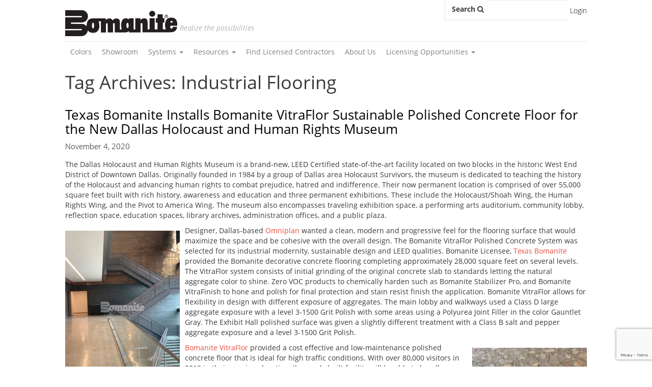

--- FILE ---
content_type: text/html; charset=utf-8
request_url: https://bomanite.com/tag/industrial-flooring/
body_size: 14837
content:
<!DOCTYPE html>
<!--[if IE 7]>
<html class="ie ie7" lang="en-US">
<![endif]-->
<!--[if IE 8]>
<html class="ie ie8" lang="en-US">
<![endif]-->
<!--[if !(IE 7) & !(IE 8)]>
<!-->
<html lang="en-US">
<!--<![endif]-->
<!--Bootstrap CSS Link-->
<head><meta http-equiv="Content-Type" content="text/html; charset=utf-8">
<link href="https://bomanite.com/wp-content/themes/bomanite/css/bootstrap.css" rel="stylesheet" type="text/css"/>
<link href="https://bomanite.com/wp-content/themes/bomanite/css/jquery.smartmenus.bootstrap.css" rel="stylesheet" type="text/css"/>
<!--Customize CSS Link-->
<link href="https://bomanite.com/wp-content/themes/bomanite/style.css" rel="stylesheet" type="text/css"/>
<!--Font Link-->
<link href="https://bomanite.com/wp-content/themes/bomanite/font-awesome-4.2.0/css/font-awesome.css" rel="stylesheet" type="text/css"/>
<link href='https://fonts.googleapis.com/css?family=Open+Sans:400,600,700,800' rel='stylesheet' type='text/css'>
<link rel="icon" href="https://bomanite.com/wp-content/uploads/2019/04/fav-icon.png" type="image/png" sizes="16x16">

	<meta name="viewport" content="width=device-width">
	<title>Industrial Flooring | Bomanite</title>
	<link rel="profile" href="https://gmpg.org/xfn/11">
	<link rel="pingback" href="https://bomanite.com/xmlrpc.php">
	<!--[if lt IE 9]>
	<script src="https://bomanite.com/wp-content/themes/bomanite/js/html5.js"></script>	<![endif]-->
	<meta name='robots' content='max-image-preview:large'/>
<link rel='dns-prefetch' href='//ajax.googleapis.com'/>
<link rel='dns-prefetch' href='//widgetlogic.org'/>
<link rel='dns-prefetch' href='//fonts.googleapis.com'/>
<link rel="alternate" type="application/rss+xml" title="Bomanite &raquo; Feed" href="https://bomanite.com/feed/"/>
<link rel="alternate" type="application/rss+xml" title="Bomanite &raquo; Comments Feed" href="https://bomanite.com/comments/feed/"/>
<link rel="alternate" type="application/rss+xml" title="Bomanite &raquo; Industrial Flooring Tag Feed" href="https://bomanite.com/tag/industrial-flooring/feed/"/>
<style id='wp-img-auto-sizes-contain-inline-css' type='text/css'>img:is([sizes=auto i],[sizes^="auto," i]){contain-intrinsic-size:3000px 1500px}</style>
<style id='wp-emoji-styles-inline-css' type='text/css'>img.wp-smiley,img.emoji{display:inline!important;border:none!important;box-shadow:none!important;height:1em!important;width:1em!important;margin:0 .07em!important;vertical-align:-.1em!important;background:none!important;padding:0!important}</style>
<style id='wp-block-library-inline-css' type='text/css'>:root{--wp-block-synced-color:#7a00df;--wp-block-synced-color--rgb:122 , 0 , 223;--wp-bound-block-color:var(--wp-block-synced-color);--wp-editor-canvas-background:#ddd;--wp-admin-theme-color:#007cba;--wp-admin-theme-color--rgb:0 , 124 , 186;--wp-admin-theme-color-darker-10:#006ba1;--wp-admin-theme-color-darker-10--rgb:0 , 107 , 160.5;--wp-admin-theme-color-darker-20:#005a87;--wp-admin-theme-color-darker-20--rgb:0 , 90 , 135;--wp-admin-border-width-focus:2px}@media (min-resolution:192dpi){:root{--wp-admin-border-width-focus:1.5px}}.wp-element-button{cursor:pointer}:root .has-very-light-gray-background-color{background-color:#eee}:root .has-very-dark-gray-background-color{background-color:#313131}:root .has-very-light-gray-color{color:#eee}:root .has-very-dark-gray-color{color:#313131}:root .has-vivid-green-cyan-to-vivid-cyan-blue-gradient-background{background:linear-gradient(135deg,#00d084,#0693e3)}:root .has-purple-crush-gradient-background{background:linear-gradient(135deg,#34e2e4,#4721fb 50%,#ab1dfe)}:root .has-hazy-dawn-gradient-background{background:linear-gradient(135deg,#faaca8,#dad0ec)}:root .has-subdued-olive-gradient-background{background:linear-gradient(135deg,#fafae1,#67a671)}:root .has-atomic-cream-gradient-background{background:linear-gradient(135deg,#fdd79a,#004a59)}:root .has-nightshade-gradient-background{background:linear-gradient(135deg,#330968,#31cdcf)}:root .has-midnight-gradient-background{background:linear-gradient(135deg,#020381,#2874fc)}:root{--wp--preset--font-size--normal:16px;--wp--preset--font-size--huge:42px}.has-regular-font-size{font-size:1em}.has-larger-font-size{font-size:2.625em}.has-normal-font-size{font-size:var(--wp--preset--font-size--normal)}.has-huge-font-size{font-size:var(--wp--preset--font-size--huge)}.has-text-align-center{text-align:center}.has-text-align-left{text-align:left}.has-text-align-right{text-align:right}.has-fit-text{white-space:nowrap!important}#end-resizable-editor-section{display:none}.aligncenter{clear:both}.items-justified-left{justify-content:flex-start}.items-justified-center{justify-content:center}.items-justified-right{justify-content:flex-end}.items-justified-space-between{justify-content:space-between}.screen-reader-text{border:0;clip-path:inset(50%);height:1px;margin:-1px;overflow:hidden;padding:0;position:absolute;width:1px;word-wrap:normal!important}.screen-reader-text:focus{background-color:#ddd;clip-path:none;color:#444;display:block;font-size:1em;height:auto;left:5px;line-height:normal;padding:15px 23px 14px;text-decoration:none;top:5px;width:auto;z-index:100000}html :where(.has-border-color){border-style:solid}html :where([style*=border-top-color]){border-top-style:solid}html :where([style*=border-right-color]){border-right-style:solid}html :where([style*=border-bottom-color]){border-bottom-style:solid}html :where([style*=border-left-color]){border-left-style:solid}html :where([style*=border-width]){border-style:solid}html :where([style*=border-top-width]){border-top-style:solid}html :where([style*=border-right-width]){border-right-style:solid}html :where([style*=border-bottom-width]){border-bottom-style:solid}html :where([style*=border-left-width]){border-left-style:solid}html :where(img[class*=wp-image-]){height:auto;max-width:100%}:where(figure){margin:0 0 1em}html :where(.is-position-sticky){--wp-admin--admin-bar--position-offset:var(--wp-admin--admin-bar--height,0)}@media screen and (max-width:600px){html :where(.is-position-sticky){--wp-admin--admin-bar--position-offset:0}}</style><style id='global-styles-inline-css' type='text/css'>:root{--wp--preset--aspect-ratio--square:1;--wp--preset--aspect-ratio--4-3: 4/3;--wp--preset--aspect-ratio--3-4: 3/4;--wp--preset--aspect-ratio--3-2: 3/2;--wp--preset--aspect-ratio--2-3: 2/3;--wp--preset--aspect-ratio--16-9: 16/9;--wp--preset--aspect-ratio--9-16: 9/16;--wp--preset--color--black:#000;--wp--preset--color--cyan-bluish-gray:#abb8c3;--wp--preset--color--white:#fff;--wp--preset--color--pale-pink:#f78da7;--wp--preset--color--vivid-red:#cf2e2e;--wp--preset--color--luminous-vivid-orange:#ff6900;--wp--preset--color--luminous-vivid-amber:#fcb900;--wp--preset--color--light-green-cyan:#7bdcb5;--wp--preset--color--vivid-green-cyan:#00d084;--wp--preset--color--pale-cyan-blue:#8ed1fc;--wp--preset--color--vivid-cyan-blue:#0693e3;--wp--preset--color--vivid-purple:#9b51e0;--wp--preset--gradient--vivid-cyan-blue-to-vivid-purple:linear-gradient(135deg,#0693e3 0%,#9b51e0 100%);--wp--preset--gradient--light-green-cyan-to-vivid-green-cyan:linear-gradient(135deg,#7adcb4 0%,#00d082 100%);--wp--preset--gradient--luminous-vivid-amber-to-luminous-vivid-orange:linear-gradient(135deg,#fcb900 0%,#ff6900 100%);--wp--preset--gradient--luminous-vivid-orange-to-vivid-red:linear-gradient(135deg,#ff6900 0%,#cf2e2e 100%);--wp--preset--gradient--very-light-gray-to-cyan-bluish-gray:linear-gradient(135deg,#eee 0%,#a9b8c3 100%);--wp--preset--gradient--cool-to-warm-spectrum:linear-gradient(135deg,#4aeadc 0%,#9778d1 20%,#cf2aba 40%,#ee2c82 60%,#fb6962 80%,#fef84c 100%);--wp--preset--gradient--blush-light-purple:linear-gradient(135deg,#ffceec 0%,#9896f0 100%);--wp--preset--gradient--blush-bordeaux:linear-gradient(135deg,#fecda5 0%,#fe2d2d 50%,#6b003e 100%);--wp--preset--gradient--luminous-dusk:linear-gradient(135deg,#ffcb70 0%,#c751c0 50%,#4158d0 100%);--wp--preset--gradient--pale-ocean:linear-gradient(135deg,#fff5cb 0%,#b6e3d4 50%,#33a7b5 100%);--wp--preset--gradient--electric-grass:linear-gradient(135deg,#caf880 0%,#71ce7e 100%);--wp--preset--gradient--midnight:linear-gradient(135deg,#020381 0%,#2874fc 100%);--wp--preset--font-size--small:13px;--wp--preset--font-size--medium:20px;--wp--preset--font-size--large:36px;--wp--preset--font-size--x-large:42px;--wp--preset--spacing--20:.44rem;--wp--preset--spacing--30:.67rem;--wp--preset--spacing--40:1rem;--wp--preset--spacing--50:1.5rem;--wp--preset--spacing--60:2.25rem;--wp--preset--spacing--70:3.38rem;--wp--preset--spacing--80:5.06rem;--wp--preset--shadow--natural:6px 6px 9px rgba(0,0,0,.2);--wp--preset--shadow--deep:12px 12px 50px rgba(0,0,0,.4);--wp--preset--shadow--sharp:6px 6px 0 rgba(0,0,0,.2);--wp--preset--shadow--outlined:6px 6px 0 -3px #fff , 6px 6px #000;--wp--preset--shadow--crisp:6px 6px 0 #000}:where(.is-layout-flex){gap:.5em}:where(.is-layout-grid){gap:.5em}body .is-layout-flex{display:flex}.is-layout-flex{flex-wrap:wrap;align-items:center}.is-layout-flex > :is(*, div){margin:0}body .is-layout-grid{display:grid}.is-layout-grid > :is(*, div){margin:0}:where(.wp-block-columns.is-layout-flex){gap:2em}:where(.wp-block-columns.is-layout-grid){gap:2em}:where(.wp-block-post-template.is-layout-flex){gap:1.25em}:where(.wp-block-post-template.is-layout-grid){gap:1.25em}.has-black-color{color:var(--wp--preset--color--black)!important}.has-cyan-bluish-gray-color{color:var(--wp--preset--color--cyan-bluish-gray)!important}.has-white-color{color:var(--wp--preset--color--white)!important}.has-pale-pink-color{color:var(--wp--preset--color--pale-pink)!important}.has-vivid-red-color{color:var(--wp--preset--color--vivid-red)!important}.has-luminous-vivid-orange-color{color:var(--wp--preset--color--luminous-vivid-orange)!important}.has-luminous-vivid-amber-color{color:var(--wp--preset--color--luminous-vivid-amber)!important}.has-light-green-cyan-color{color:var(--wp--preset--color--light-green-cyan)!important}.has-vivid-green-cyan-color{color:var(--wp--preset--color--vivid-green-cyan)!important}.has-pale-cyan-blue-color{color:var(--wp--preset--color--pale-cyan-blue)!important}.has-vivid-cyan-blue-color{color:var(--wp--preset--color--vivid-cyan-blue)!important}.has-vivid-purple-color{color:var(--wp--preset--color--vivid-purple)!important}.has-black-background-color{background-color:var(--wp--preset--color--black)!important}.has-cyan-bluish-gray-background-color{background-color:var(--wp--preset--color--cyan-bluish-gray)!important}.has-white-background-color{background-color:var(--wp--preset--color--white)!important}.has-pale-pink-background-color{background-color:var(--wp--preset--color--pale-pink)!important}.has-vivid-red-background-color{background-color:var(--wp--preset--color--vivid-red)!important}.has-luminous-vivid-orange-background-color{background-color:var(--wp--preset--color--luminous-vivid-orange)!important}.has-luminous-vivid-amber-background-color{background-color:var(--wp--preset--color--luminous-vivid-amber)!important}.has-light-green-cyan-background-color{background-color:var(--wp--preset--color--light-green-cyan)!important}.has-vivid-green-cyan-background-color{background-color:var(--wp--preset--color--vivid-green-cyan)!important}.has-pale-cyan-blue-background-color{background-color:var(--wp--preset--color--pale-cyan-blue)!important}.has-vivid-cyan-blue-background-color{background-color:var(--wp--preset--color--vivid-cyan-blue)!important}.has-vivid-purple-background-color{background-color:var(--wp--preset--color--vivid-purple)!important}.has-black-border-color{border-color:var(--wp--preset--color--black)!important}.has-cyan-bluish-gray-border-color{border-color:var(--wp--preset--color--cyan-bluish-gray)!important}.has-white-border-color{border-color:var(--wp--preset--color--white)!important}.has-pale-pink-border-color{border-color:var(--wp--preset--color--pale-pink)!important}.has-vivid-red-border-color{border-color:var(--wp--preset--color--vivid-red)!important}.has-luminous-vivid-orange-border-color{border-color:var(--wp--preset--color--luminous-vivid-orange)!important}.has-luminous-vivid-amber-border-color{border-color:var(--wp--preset--color--luminous-vivid-amber)!important}.has-light-green-cyan-border-color{border-color:var(--wp--preset--color--light-green-cyan)!important}.has-vivid-green-cyan-border-color{border-color:var(--wp--preset--color--vivid-green-cyan)!important}.has-pale-cyan-blue-border-color{border-color:var(--wp--preset--color--pale-cyan-blue)!important}.has-vivid-cyan-blue-border-color{border-color:var(--wp--preset--color--vivid-cyan-blue)!important}.has-vivid-purple-border-color{border-color:var(--wp--preset--color--vivid-purple)!important}.has-vivid-cyan-blue-to-vivid-purple-gradient-background{background:var(--wp--preset--gradient--vivid-cyan-blue-to-vivid-purple)!important}.has-light-green-cyan-to-vivid-green-cyan-gradient-background{background:var(--wp--preset--gradient--light-green-cyan-to-vivid-green-cyan)!important}.has-luminous-vivid-amber-to-luminous-vivid-orange-gradient-background{background:var(--wp--preset--gradient--luminous-vivid-amber-to-luminous-vivid-orange)!important}.has-luminous-vivid-orange-to-vivid-red-gradient-background{background:var(--wp--preset--gradient--luminous-vivid-orange-to-vivid-red)!important}.has-very-light-gray-to-cyan-bluish-gray-gradient-background{background:var(--wp--preset--gradient--very-light-gray-to-cyan-bluish-gray)!important}.has-cool-to-warm-spectrum-gradient-background{background:var(--wp--preset--gradient--cool-to-warm-spectrum)!important}.has-blush-light-purple-gradient-background{background:var(--wp--preset--gradient--blush-light-purple)!important}.has-blush-bordeaux-gradient-background{background:var(--wp--preset--gradient--blush-bordeaux)!important}.has-luminous-dusk-gradient-background{background:var(--wp--preset--gradient--luminous-dusk)!important}.has-pale-ocean-gradient-background{background:var(--wp--preset--gradient--pale-ocean)!important}.has-electric-grass-gradient-background{background:var(--wp--preset--gradient--electric-grass)!important}.has-midnight-gradient-background{background:var(--wp--preset--gradient--midnight)!important}.has-small-font-size{font-size:var(--wp--preset--font-size--small)!important}.has-medium-font-size{font-size:var(--wp--preset--font-size--medium)!important}.has-large-font-size{font-size:var(--wp--preset--font-size--large)!important}.has-x-large-font-size{font-size:var(--wp--preset--font-size--x-large)!important}</style>

<style id='classic-theme-styles-inline-css' type='text/css'>.wp-block-button__link{color:#fff;background-color:#32373c;border-radius:9999px;box-shadow:none;text-decoration:none;padding:calc(.667em + 2px) calc(1.333em + 2px);font-size:1.125em}.wp-block-file__button{background:#32373c;color:#fff;text-decoration:none}</style>
<link rel='stylesheet' id='block-widget-css' href='https://bomanite.com/wp-content/plugins/widget-logic/block_widget/css/widget.css?ver=1726460022' type='text/css' media='all'/>
<link rel='stylesheet' id='wpmf-gallery-popup-style-css' href='https://bomanite.com/wp-content/plugins/wp-media-folder/assets/css/display-gallery/magnific-popup.css?ver=0.9.9' type='text/css' media='all'/>
<link rel='stylesheet' id='contact-form-7-css' href='https://bomanite.com/wp-content/plugins/contact-form-7/includes/css/styles.css?ver=6.1.4' type='text/css' media='all'/>
<link rel='stylesheet' id='juiz_sps_styles-css' href='https://bomanite.com/wp-content/plugins/juiz-social-post-sharer/skins/6/style.min.css?ver=2.3.4' type='text/css' media='all'/>
<link rel='stylesheet' id='juiz_sps_modal_styles-css' href='https://bomanite.com/wp-content/plugins/juiz-social-post-sharer/assets/css/juiz-social-post-sharer-modal.min.css?ver=2.3.4' type='text/css' media="print" onload="this.onload=null;this.media='all'"/><noscript><link rel="stylesheet" media="all" href="https://bomanite.com/wp-content/plugins/juiz-social-post-sharer/assets/css/juiz-social-post-sharer-modal.min.css?ver=2.3.4"></noscript>
<link rel='stylesheet' id='twentythirteen-fonts-css' href='//fonts.googleapis.com/css?family=Source+Sans+Pro%3A300%2C400%2C700%2C300italic%2C400italic%2C700italic%7CBitter%3A400%2C700&#038;subset=latin%2Clatin-ext' type='text/css' media='all'/>
<link rel='stylesheet' id='genericons-css' href='https://bomanite.com/wp-content/themes/bomanite/genericons/genericons.css?ver=3.03' type='text/css' media='all'/>
<link rel='stylesheet' id='twentythirteen-style-css' href='https://bomanite.com/wp-content/themes/bomanite/style.css?ver=2013-07-18' type='text/css' media='all'/>
<link rel='stylesheet' id='fancybox-css' href='https://bomanite.com/wp-content/plugins/easy-fancybox/fancybox/1.5.4/jquery.fancybox.min.css?ver=6.9' type='text/css' media='screen'/>
<script type="text/javascript" src="https://ajax.googleapis.com/ajax/libs/jquery/2.2.2/jquery.min.js?ver=2.2.2" id="jquery-js"></script>
<link rel="https://api.w.org/" href="https://bomanite.com/wp-json/"/><link rel="alternate" title="JSON" type="application/json" href="https://bomanite.com/wp-json/wp/v2/tags/814"/><link rel="EditURI" type="application/rsd+xml" title="RSD" href="https://bomanite.com/xmlrpc.php?rsd"/>
<meta name="generator" content="WordPress 6.9"/>
<style type="text/css">.recentcomments a{display:inline!important;padding:0!important;margin:0!important}</style>	<style type="text/css" id="twentythirteen-header-css">.site-header{background:url(https://bomanite.com/wp-content/themes/bomanite/images/headers/circle.png) no-repeat scroll top;background-size:1600px auto}@media (max-width:767px){.site-header{background-size:768px auto}}@media (max-width:359px){.site-header{background-size:360px auto}}</style>
			<style type="text/css" id="wp-custom-css">.youtube-video{aspect-ratio: 16 / 9;width:100%}.important-notice{background-color:red;color:#fff;text-align:center;padding:15px}</style>
			
	<script>(function(i,s,o,g,r,a,m){i['GoogleAnalyticsObject']=r;i[r]=i[r]||function(){(i[r].q=i[r].q||[]).push(arguments)},i[r].l=1*new Date();a=s.createElement(o),m=s.getElementsByTagName(o)[0];a.async=1;a.src=g;m.parentNode.insertBefore(a,m)})(window,document,'script','https://www.google-analytics.com/analytics.js','ga');ga('create','UA-77239612-1','auto');ga('send','pageview');</script><!-- Google Tag Manager -->
	<noscript>
	<iframe src="//www.googletagmanager.com/ns.html?id=GTM-58ZQ7L" height="0" width="0" style="display:none;visibility:hidden">
	</iframe>
	</noscript>
	<script>(function(w,d,s,l,i){w[l]=w[l]||[];w[l].push({'gtm.start':new Date().getTime(),event:'gtm.js'});var f=d.getElementsByTagName(s)[0],j=d.createElement(s),dl=l!='dataLayer'?'&l='+l:'';j.async=true;j.src='//www.googletagmanager.com/gtm.js?id='+i+dl;f.parentNode.insertBefore(j,f);})(window,document,'script','dataLayer','GTM-58ZQ7L');</script><!-- End Google Tag Manager -->  <script>jQuery('btn-default').on('click touchend',function(e){var el=$(this);var link=el.attr('btn');window.location=link;});</script>
	</head>
	<body class="archive tag tag-industrial-flooring tag-814 wp-theme-bomanite single-author sidebar">
	<div class="container">
	<div class="row"> 
	<div class="header-top clearfix">
	<div class="col-sm-7 clearfix"> 
	<div id="logo" class="col-sm-12">  
	<a href="index.html">   
	<h1>         
	<a href="https://bomanite.com/">
	<img src="https://bomanite.com/wp-content/uploads/2015/01/logo.png"></a>
	</h1>   
	</a>   
	<i class="logo-text">Realize the possibilities</i> 
	</div>  
	</div>   
	<div class="col-sm-5">
	<div class="navbar-form navbar-left pull-right" method="get" id="searchform" action="https://bomanite.com/">	
	<div class="form-group">    
	<label>            
	<span class="search-text">Search <i class="fa fa-search"></i></span>   
	<form role="search" method="get" id="searchform" class="form-control" action="https://bomanite.com/">   
	<input type="text" value="" name="s" id="s"/>   
	</form>		
	<!--<input type="text" name="s" id="s" onFocus="if(this.value==this.defaultValue)this.value='';" onBlur="if(this.value=='')this.value=this.defaultValue;" class="form-control"/>							</label>-->   
	</div>      
	<a href="https://bomaniteshop.com/my-account/">Login</a>	
	</div>              
	</div>        
    </div>       
	<div class="col-sm-12 col-md-12">   
	<div class="navbar navbar-default" role="navigation">   
	<div class="navbar-header">      
	<button type="button" class="navbar-toggle" data-toggle="collapse" data-target=".navbar-collapse">   
	<span class="sr-only">Toggle navigation</span> 
	<span class="icon-bar"></span>     
	<span class="icon-bar"></span>          
	<span class="icon-bar"></span>           
	</button>     
	</div>     
	<!-- Left nav -->	
	<ul id="menu-menu-1" class="collapse navbar-collapse bs-navbar-collapse nav navbar-nav"><li id="menu-item-5476" class="menu-item menu-item-type-custom menu-item-object-custom menu-item-5476"><a href="https://bomaniteshop.com/colors/">Colors</a></li>
<li id="menu-item-5478" class="menu-item menu-item-type-post_type menu-item-object-page menu-item-5478"><a title="BOMANITE SHOWROOM" href="https://bomanite.com/bomanite-showroom/">Showroom</a></li>
<li id="menu-item-1200" class="menu-item menu-item-type-post_type menu-item-object-page menu-item-has-children dropdown menu-item-1200"><a href="https://bomanite.com/systems/" class="dropdown-toggle">Systems <b class="caret"></b></a>
<ul class="dropdown-menu">
	<li id="menu-item-1315" class="menu-item menu-item-type-taxonomy menu-item-object-system_parent menu-item-has-children dropdown menu-item-1315 dropdown-submenu"><a href="https://bomanite.com/system_parent/imprint-system/" class="dropdown-toggle">Bomanite Imprint Systems</a>
	<ul class="dropdown-menu">
		<li id="menu-item-2212" class="menu-item menu-item-type-taxonomy menu-item-object-system_sub menu-item-has-children dropdown menu-item-2212 dropdown-submenu"><a href="https://bomanite.com/system_sub/imprint/" class="dropdown-toggle">Patterns</a>
		<ul class="dropdown-menu">
			<li id="menu-item-1621" class="menu-item menu-item-type-custom menu-item-object-custom menu-item-1621"><a href="https://bomanite.com/system_sub/imprint/#pattern-spotlight">Pattern Spotlight</a></li>
			<li id="menu-item-1622" class="menu-item menu-item-type-custom menu-item-object-custom menu-item-1622"><a href="https://bomanite.com/system_sub/imprint/#autocad-drawings">Autocad Drawings</a></li>
		</ul>
</li>
		<li id="menu-item-1411" class="menu-item menu-item-type-custom menu-item-object-custom menu-item-1411"><a href="https://bomanite.com/system_sub/imprint/#technical-info">Technical Info</a></li>
		<li id="menu-item-1412" class="menu-item menu-item-type-custom menu-item-object-custom menu-item-1412"><a href="https://bomanite.com/system_sub/imprint/#project-profile">Project Profiles</a></li>
	</ul>
</li>
	<li id="menu-item-1207" class="menu-item menu-item-type-taxonomy menu-item-object-system_parent menu-item-has-children dropdown menu-item-1207 dropdown-submenu"><a href="https://bomanite.com/system_parent/exposed-aggregate-systems/" class="dropdown-toggle">Bomanite Exposed Aggregate Systems</a>
	<ul class="dropdown-menu">
		<li id="menu-item-1214" class="menu-item menu-item-type-taxonomy menu-item-object-system_sub menu-item-has-children dropdown menu-item-1214 dropdown-submenu"><a href="https://bomanite.com/system_sub/alloy/" class="dropdown-toggle">Bomanite Alloy</a>
		<ul class="dropdown-menu">
			<li id="menu-item-1216" class="menu-item menu-item-type-custom menu-item-object-custom menu-item-1216"><a href="https://bomanite.com/system_sub/alloy/#technical-info">Technical Info</a></li>
			<li id="menu-item-1218" class="menu-item menu-item-type-custom menu-item-object-custom menu-item-1218"><a href="https://bomanite.com/system_sub/alloy/#project-profile">Project Profiles</a></li>
		</ul>
</li>
		<li id="menu-item-1338" class="menu-item menu-item-type-taxonomy menu-item-object-system_sub menu-item-has-children dropdown menu-item-1338 dropdown-submenu"><a href="https://bomanite.com/system_sub/sandscape-texture/" class="dropdown-toggle">Bomanite Sandscape® Texture</a>
		<ul class="dropdown-menu">
			<li id="menu-item-1341" class="menu-item menu-item-type-custom menu-item-object-custom menu-item-1341"><a href="https://bomanite.com/system_sub/sandscape-texture/#technical-info">Technical Info</a></li>
			<li id="menu-item-1343" class="menu-item menu-item-type-custom menu-item-object-custom menu-item-1343"><a href="https://bomanite.com/system_sub/sandscape-texture/#project-profile">Project Profiles</a></li>
		</ul>
</li>
		<li id="menu-item-1636" class="menu-item menu-item-type-taxonomy menu-item-object-system_sub menu-item-has-children dropdown menu-item-1636 dropdown-submenu"><a href="https://bomanite.com/system_sub/sandscape-refined/" class="dropdown-toggle">Bomanite Sandscape Refined</a>
		<ul class="dropdown-menu">
			<li id="menu-item-1637" class="menu-item menu-item-type-custom menu-item-object-custom menu-item-1637"><a href="https://bomanite.com/system_sub/sandscape-refined/#technical-info">Technical Info</a></li>
			<li id="menu-item-1638" class="menu-item menu-item-type-custom menu-item-object-custom menu-item-1638"><a href="https://bomanite.com/system_sub/sandscape-refined/#project-profile">Project Profiles</a></li>
		</ul>
</li>
		<li id="menu-item-1340" class="menu-item menu-item-type-taxonomy menu-item-object-system_sub menu-item-has-children dropdown menu-item-1340 dropdown-submenu"><a href="https://bomanite.com/system_sub/revealed/" class="dropdown-toggle">Bomanite  Revealed</a>
		<ul class="dropdown-menu">
			<li id="menu-item-1344" class="menu-item menu-item-type-custom menu-item-object-custom menu-item-1344"><a href="https://bomanite.com/system_sub/revealed/#technical-info">Technical Info</a></li>
			<li id="menu-item-1346" class="menu-item menu-item-type-custom menu-item-object-custom menu-item-1346"><a href="https://bomanite.com/system_sub/revealed/#project-profile">Project Profiles</a></li>
		</ul>
</li>
	</ul>
</li>
	<li id="menu-item-1208" class="menu-item menu-item-type-taxonomy menu-item-object-system_parent menu-item-has-children dropdown menu-item-1208 dropdown-submenu"><a href="https://bomanite.com/system_parent/toppings-system/" class="dropdown-toggle">Bomanite Toppings Systems</a>
	<ul class="dropdown-menu">
		<li id="menu-item-1348" class="menu-item menu-item-type-taxonomy menu-item-object-system_sub menu-item-has-children dropdown menu-item-1348 dropdown-submenu"><a href="https://bomanite.com/system_sub/patene-artectura/" class="dropdown-toggle">Patene Artectura</a>
		<ul class="dropdown-menu">
			<li id="menu-item-1349" class="menu-item menu-item-type-custom menu-item-object-custom menu-item-1349"><a href="https://bomanite.com/system_sub/patene-artectura/#technical-info">Technical Info</a></li>
			<li id="menu-item-1351" class="menu-item menu-item-type-custom menu-item-object-custom menu-item-1351"><a href="https://bomanite.com/system_sub/patene-artectura/#project-profile">Project Profiles</a></li>
		</ul>
</li>
		<li id="menu-item-1361" class="menu-item menu-item-type-taxonomy menu-item-object-system_sub menu-item-has-children dropdown menu-item-1361 dropdown-submenu"><a href="https://bomanite.com/system_sub/micro-top/" class="dropdown-toggle">Micro-Top</a>
		<ul class="dropdown-menu">
			<li id="menu-item-1362" class="menu-item menu-item-type-custom menu-item-object-custom menu-item-1362"><a href="https://bomanite.com/system_sub/micro-top/#technical-info">Technical Info</a></li>
			<li id="menu-item-1364" class="menu-item menu-item-type-custom menu-item-object-custom menu-item-1364"><a href="https://bomanite.com/system_sub/micro-top/#project-profile">Project Profiles</a></li>
		</ul>
</li>
		<li id="menu-item-1365" class="menu-item menu-item-type-taxonomy menu-item-object-system_sub menu-item-has-children dropdown menu-item-1365 dropdown-submenu"><a href="https://bomanite.com/system_sub/micro-top-xt/" class="dropdown-toggle">Micro-Top XT</a>
		<ul class="dropdown-menu">
			<li id="menu-item-1366" class="menu-item menu-item-type-custom menu-item-object-custom menu-item-1366"><a href="https://bomanite.com/system_sub/micro-top-xt/#technical-info">Technical Info</a></li>
			<li id="menu-item-1368" class="menu-item menu-item-type-custom menu-item-object-custom menu-item-1368"><a href="https://bomanite.com/system_sub/micro-top-xt/#project-profile">Project Profiles</a></li>
		</ul>
</li>
		<li id="menu-item-6716" class="menu-item menu-item-type-custom menu-item-object-custom menu-item-has-children dropdown menu-item-6716 dropdown-submenu"><a href="https://bomanite.com/system_sub/micro-top-st/" class="dropdown-toggle">Micro-Top ST</a>
		<ul class="dropdown-menu">
			<li id="menu-item-6717" class="menu-item menu-item-type-custom menu-item-object-custom menu-item-6717"><a href="https://bomanite.com/system_sub/micro-top-st/#technical-info">Technical Info</a></li>
			<li id="menu-item-6718" class="menu-item menu-item-type-custom menu-item-object-custom menu-item-6718"><a href="https://bomanite.com/system_sub/micro-top-st/#project-profile">Project Profiles</a></li>
		</ul>
</li>
		<li id="menu-item-1369" class="menu-item menu-item-type-taxonomy menu-item-object-system_sub menu-item-has-children dropdown menu-item-1369 dropdown-submenu"><a href="https://bomanite.com/system_sub/thin-set/" class="dropdown-toggle">Thin-Set</a>
		<ul class="dropdown-menu">
			<li id="menu-item-1370" class="menu-item menu-item-type-custom menu-item-object-custom menu-item-1370"><a href="https://bomanite.com/system_sub/thin-set/#technical-info">Technical Info</a></li>
			<li id="menu-item-1372" class="menu-item menu-item-type-custom menu-item-object-custom menu-item-1372"><a href="https://bomanite.com/system_sub/thin-set/#project-profile">Project Profiles</a></li>
		</ul>
</li>
		<li id="menu-item-1373" class="menu-item menu-item-type-taxonomy menu-item-object-system_sub menu-item-has-children dropdown menu-item-1373 dropdown-submenu"><a href="https://bomanite.com/system_sub/florspartic-100/" class="dropdown-toggle">Florspartic 100</a>
		<ul class="dropdown-menu">
			<li id="menu-item-1374" class="menu-item menu-item-type-custom menu-item-object-custom menu-item-1374"><a href="https://bomanite.com/system_sub/florspartic-100/#technical-info">Technical Info</a></li>
			<li id="menu-item-1376" class="menu-item menu-item-type-custom menu-item-object-custom menu-item-1376"><a href="https://bomanite.com/system_sub/florspartic-100/#project-profile">Project Profiles</a></li>
		</ul>
</li>
		<li id="menu-item-1380" class="menu-item menu-item-type-taxonomy menu-item-object-system_sub menu-item-has-children dropdown menu-item-1380 dropdown-submenu"><a href="https://bomanite.com/system_sub/broadcast-aggregate/" class="dropdown-toggle">Broadcast Aggregate</a>
		<ul class="dropdown-menu">
			<li id="menu-item-1381" class="menu-item menu-item-type-custom menu-item-object-custom menu-item-1381"><a href="https://bomanite.com/system_sub/broadcast-aggregate/#technical-info">Technical Info</a></li>
			<li id="menu-item-1383" class="menu-item menu-item-type-custom menu-item-object-custom menu-item-1383"><a href="https://bomanite.com/system_sub/broadcast-aggregate/#project-profile">Project Profiles</a></li>
		</ul>
</li>
		<li id="menu-item-1384" class="menu-item menu-item-type-taxonomy menu-item-object-system_sub menu-item-has-children dropdown menu-item-1384 dropdown-submenu"><a href="https://bomanite.com/system_sub/broadcast-flake/" class="dropdown-toggle">Broadcast Flake</a>
		<ul class="dropdown-menu">
			<li id="menu-item-1387" class="menu-item menu-item-type-custom menu-item-object-custom menu-item-1387"><a href="https://bomanite.com/system_sub/broadcast-flake/#technical-info">Technical Info</a></li>
			<li id="menu-item-1385" class="menu-item menu-item-type-custom menu-item-object-custom menu-item-1385"><a href="https://bomanite.com/system_sub/broadcast-flake/#project-profile">Project Profiles</a></li>
		</ul>
</li>
	</ul>
</li>
	<li id="menu-item-1317" class="menu-item menu-item-type-taxonomy menu-item-object-system_parent menu-item-has-children dropdown menu-item-1317 dropdown-submenu"><a href="https://bomanite.com/system_parent/custom-polishing-systems/" class="dropdown-toggle">Bomanite Custom Polishing Systems</a>
	<ul class="dropdown-menu">
		<li id="menu-item-1388" class="menu-item menu-item-type-taxonomy menu-item-object-system_sub menu-item-has-children dropdown menu-item-1388 dropdown-submenu"><a href="https://bomanite.com/system_sub/patene-teres/" class="dropdown-toggle">Patene Teres</a>
		<ul class="dropdown-menu">
			<li id="menu-item-1389" class="menu-item menu-item-type-custom menu-item-object-custom menu-item-1389"><a href="https://bomanite.com/system_sub/patene-teres/#technical-info">Technical Info</a></li>
			<li id="menu-item-1391" class="menu-item menu-item-type-custom menu-item-object-custom menu-item-1391"><a href="https://bomanite.com/system_sub/patene-teres/#project-profile">Project Profiles</a></li>
		</ul>
</li>
		<li id="menu-item-1392" class="menu-item menu-item-type-taxonomy menu-item-object-system_sub menu-item-has-children dropdown menu-item-1392 dropdown-submenu"><a href="https://bomanite.com/system_sub/renaissance/" class="dropdown-toggle">Renaissance</a>
		<ul class="dropdown-menu">
			<li id="menu-item-1393" class="menu-item menu-item-type-custom menu-item-object-custom menu-item-1393"><a href="https://bomanite.com/system_sub/renaissance/#technical-info">Technical Info</a></li>
			<li id="menu-item-1395" class="menu-item menu-item-type-custom menu-item-object-custom menu-item-1395"><a href="https://bomanite.com/system_sub/renaissance/#project-profile">Project Profiles</a></li>
		</ul>
</li>
		<li id="menu-item-1396" class="menu-item menu-item-type-taxonomy menu-item-object-system_sub menu-item-has-children dropdown menu-item-1396 dropdown-submenu"><a href="https://bomanite.com/system_sub/belcolore/" class="dropdown-toggle">Belcolore</a>
		<ul class="dropdown-menu">
			<li id="menu-item-1397" class="menu-item menu-item-type-custom menu-item-object-custom menu-item-1397"><a href="https://bomanite.com/system_sub/belcolore/#technical-info">Technical Info</a></li>
			<li id="menu-item-1399" class="menu-item menu-item-type-custom menu-item-object-custom menu-item-1399"><a href="https://bomanite.com/system_sub/belcolore/#project-profile">Project Profiles</a></li>
		</ul>
</li>
		<li id="menu-item-1400" class="menu-item menu-item-type-taxonomy menu-item-object-system_sub menu-item-has-children dropdown menu-item-1400 dropdown-submenu"><a href="https://bomanite.com/system_sub/modena/" class="dropdown-toggle">Modena</a>
		<ul class="dropdown-menu">
			<li id="menu-item-1401" class="menu-item menu-item-type-custom menu-item-object-custom menu-item-1401"><a href="https://bomanite.com/system_sub/modena/#technical-info">Technical Info</a></li>
			<li id="menu-item-1403" class="menu-item menu-item-type-custom menu-item-object-custom menu-item-1403"><a href="https://bomanite.com/system_sub/modena/#project-profile">Project Profiles</a></li>
		</ul>
</li>
		<li id="menu-item-1404" class="menu-item menu-item-type-taxonomy menu-item-object-system_sub menu-item-has-children dropdown menu-item-1404 dropdown-submenu"><a href="https://bomanite.com/system_sub/vitraflor/" class="dropdown-toggle">VitraFlor</a>
		<ul class="dropdown-menu">
			<li id="menu-item-1405" class="menu-item menu-item-type-custom menu-item-object-custom menu-item-1405"><a href="https://bomanite.com/system_sub/vitraflor/#technical-info">Technical Info</a></li>
			<li id="menu-item-1407" class="menu-item menu-item-type-custom menu-item-object-custom menu-item-1407"><a href="https://bomanite.com/system_sub/vitraflor/#project-profile">Project Profiles</a></li>
		</ul>
</li>
	</ul>
</li>
	<li id="menu-item-1319" class="menu-item menu-item-type-taxonomy menu-item-object-system_parent menu-item-has-children dropdown menu-item-1319 dropdown-submenu"><a href="https://bomanite.com/system_parent/pervious-concrete-systems/" class="dropdown-toggle">Bomanite Pervious Concrete Systems</a>
	<ul class="dropdown-menu">
		<li id="menu-item-1408" class="menu-item menu-item-type-custom menu-item-object-custom menu-item-1408"><a href="https://bomanite.com/system_sub/pervious-concrete/#technical-info">Technical Info</a></li>
		<li id="menu-item-1409" class="menu-item menu-item-type-custom menu-item-object-custom menu-item-1409"><a href="https://bomanite.com/system_sub/pervious-concrete/#project-profile">Project Profiles</a></li>
	</ul>
</li>
</ul>
</li>
<li id="menu-item-3751" class="menu-item menu-item-type-custom menu-item-object-custom menu-item-has-children dropdown menu-item-3751"><a href="#" class="dropdown-toggle">Resources <b class="caret"></b></a>
<ul class="dropdown-menu">
	<li id="menu-item-1209" class="menu-item menu-item-type-post_type menu-item-object-page menu-item-1209"><a href="https://bomanite.com/e-newsletters/">E-Newsletters</a></li>
	<li id="menu-item-1413" class="menu-item menu-item-type-post_type menu-item-object-page menu-item-1413"><a href="https://bomanite.com/color-2/">Color Charts</a></li>
	<li id="menu-item-1211" class="menu-item menu-item-type-post_type menu-item-object-page menu-item-1211"><a href="https://bomanite.com/member-associations/">Member Associations</a></li>
	<li id="menu-item-1212" class="menu-item menu-item-type-post_type menu-item-object-page menu-item-1212"><a href="https://bomanite.com/blog/">Bomanite Blog</a></li>
	<li id="menu-item-1213" class="menu-item menu-item-type-post_type menu-item-object-page menu-item-1213"><a href="https://bomanite.com/continuing-education/">Continuing Education</a></li>
</ul>
</li>
<li id="menu-item-1198" class="menu-item menu-item-type-post_type menu-item-object-page menu-item-1198"><a href="https://bomanite.com/find-licensed-contractors/">Find Licensed Contractors</a></li>
<li id="menu-item-1195" class="menu-item menu-item-type-post_type menu-item-object-page menu-item-1195"><a href="https://bomanite.com/about/">About Us</a></li>
<li id="menu-item-1199" class="menu-item menu-item-type-post_type menu-item-object-page menu-item-has-children dropdown menu-item-1199"><a href="https://bomanite.com/licensing-opportunities/" class="dropdown-toggle">Licensing Opportunities <b class="caret"></b></a>
<ul class="dropdown-menu">
	<li id="menu-item-1196" class="menu-item menu-item-type-post_type menu-item-object-page menu-item-1196"><a href="https://bomanite.com/apply-online/">Apply Online</a></li>
</ul>
</li>
</ul>			
	</div> 
	</div>   
	</div>
	<div id="primary" class="content-area">
		<div id="content" class="site-content" role="main">

					<header class="archive-header">
				<h1 class="archive-title">Tag Archives: Industrial Flooring</h1>

							</header><!-- .archive-header -->

										
<article id="post-7210" class="post-7210 post type-post status-publish format-standard has-post-thumbnail hentry category-bomanite-licensees category-bomanite-vitraflor category-interior-floors category-polished-concrete tag-architectural-concrete tag-bomanite tag-bomanite-polished-concrete tag-bomanite-vitraflor tag-building-green tag-dallas-holocaust-and-human-rights-museum tag-decorative-concrete tag-industrial-flooring tag-leed tag-low-voc-flooring tag-museums tag-polished-concrete-flooring tag-sustainable-design tag-sustainable-flooring tag-texas-bomanite tag-usgbc">
	<header class="entry-header">
    	
				<h1 class="entry-title">
			<a href="https://bomanite.com/texas-bomanite-installs-bomanite-vitraflor-sustainable-polished-concrete-floor-for-the-new-dallas-holocaust-and-human-rights-museum/" rel="bookmark">Texas Bomanite Installs Bomanite VitraFlor Sustainable Polished Concrete Floor for the New Dallas Holocaust and Human Rights Museum</a>
		</h1>
		
		<div class="entry-meta">
			<span class="date"><a href="https://bomanite.com/texas-bomanite-installs-bomanite-vitraflor-sustainable-polished-concrete-floor-for-the-new-dallas-holocaust-and-human-rights-museum/" title="Permalink to Texas Bomanite Installs Bomanite VitraFlor Sustainable Polished Concrete Floor for the New Dallas Holocaust and Human Rights Museum" rel="bookmark"><time class="entry-date" datetime="2020-11-04T20:25:09+00:00">November 4, 2020</time></a></span>					</div><!-- .entry-meta -->
	</header><!-- .entry-header -->

		<div class="entry-content">
		<p>The Dallas Holocaust and Human Rights Museum is a brand-new, LEED Certified state-of-the-art facility located on two blocks in the historic West End District of Downtown Dallas. Originally founded in 1984 by a group of Dallas area Holocaust Survivors, the museum is dedicated to teaching the history of the Holocaust and advancing human rights to combat prejudice, hatred and indifference. Their now permanent location is comprised of over 55,000 square feet built with rich history, awareness and education and three permanent exhibitions. These include the Holocaust/Shoah Wing, the Human Rights Wing, and the Pivot to America Wing. The museum also encompasses traveling exhibition space, a performing arts auditorium, community lobby, reflection space, education spaces, library archives, administration offices, and a public plaza.</p>
<p><a href="https://bomanite.com/wp-content/uploads/2020/11/Dallas-Holocaust-Museum-Texas-Bomanite-VitraFlor-Polished-Concrete-3.jpg" target="_blank" rel="noopener noreferrer"><img fetchpriority="high" decoding="async" class="alignleft wp-image-7213 size-medium" src="https://bomanite.com/wp-content/uploads/2020/11/Dallas-Holocaust-Museum-Texas-Bomanite-VitraFlor-Polished-Concrete-3-225x300.jpg" alt="Dallas Holocaust and Human Rights Museum moves into their newly built facility designed by Omniplan with an industrial modern Bomanite polished concrete floor installed by Texas Bomanite" width="225" height="300" srcset="https://bomanite.com/wp-content/uploads/2020/11/Dallas-Holocaust-Museum-Texas-Bomanite-VitraFlor-Polished-Concrete-3-225x300.jpg 225w, https://bomanite.com/wp-content/uploads/2020/11/Dallas-Holocaust-Museum-Texas-Bomanite-VitraFlor-Polished-Concrete-3-768x1024.jpg 768w, https://bomanite.com/wp-content/uploads/2020/11/Dallas-Holocaust-Museum-Texas-Bomanite-VitraFlor-Polished-Concrete-3-1152x1536.jpg 1152w, https://bomanite.com/wp-content/uploads/2020/11/Dallas-Holocaust-Museum-Texas-Bomanite-VitraFlor-Polished-Concrete-3-1536x2048.jpg 1536w, https://bomanite.com/wp-content/uploads/2020/11/Dallas-Holocaust-Museum-Texas-Bomanite-VitraFlor-Polished-Concrete-3.jpg 1920w" sizes="(max-width: 225px) 100vw, 225px"/></a>Designer, Dallas-based <a href="https://www.omniplan.com/" target="_blank" rel="noopener noreferrer">Omniplan</a> wanted a clean, modern and progressive feel for the flooring surface that would maximize the space and be cohesive with the overall design. The Bomanite VitraFlor Polished Concrete System was selected for its industrial modernity, sustainable design and LEED qualities. Bomanite Licensee, <a href="http://www.texasbomanite.com" target="_blank" rel="noopener noreferrer">Texas Bomanite</a> provided the Bomanite decorative concrete flooring completing approximately 28,000 square feet on several levels. The VitraFlor system consists of initial grinding of the original concrete slab to standards letting the natural aggregate color to shine. Zero VOC products to chemically harden such as Bomanite Stabilizer Pro, and Bomanite VitraFinish to hone and polish for final protection and stain resist finish the application. Bomanite VitraFlor allows for flexibility in design with different exposure of aggregates. The main lobby and walkways used a Class D large aggregate exposure with a level 3-1500 Grit Polish with some areas using a Polyurea Joint Filler in the color Gauntlet Gray. The Exhibit Hall polished surface was given a slightly different treatment with a Class B salt and pepper aggregate exposure and a level 3-1500 Grit Polish.</p>
<p><a href="https://bomanite.com/wp-content/uploads/2020/11/Dallas-Holocaust-Museum-Texas-Bomanite-VitraFlor-Polished-Concrete-1.jpg" target="_blank" rel="noopener noreferrer"><img decoding="async" class="alignright wp-image-7212 size-medium" src="https://bomanite.com/wp-content/uploads/2020/11/Dallas-Holocaust-Museum-Texas-Bomanite-VitraFlor-Polished-Concrete-1-225x300.jpg" alt="Dallas Holocaust and Human Rights Museum moves into their newly built facility designed by Omniplan with an industrial modern Bomanite polished concrete floor installed by Texas Bomanite" width="225" height="300" srcset="https://bomanite.com/wp-content/uploads/2020/11/Dallas-Holocaust-Museum-Texas-Bomanite-VitraFlor-Polished-Concrete-1-225x300.jpg 225w, https://bomanite.com/wp-content/uploads/2020/11/Dallas-Holocaust-Museum-Texas-Bomanite-VitraFlor-Polished-Concrete-1-768x1024.jpg 768w, https://bomanite.com/wp-content/uploads/2020/11/Dallas-Holocaust-Museum-Texas-Bomanite-VitraFlor-Polished-Concrete-1-1152x1536.jpg 1152w, https://bomanite.com/wp-content/uploads/2020/11/Dallas-Holocaust-Museum-Texas-Bomanite-VitraFlor-Polished-Concrete-1-1536x2048.jpg 1536w, https://bomanite.com/wp-content/uploads/2020/11/Dallas-Holocaust-Museum-Texas-Bomanite-VitraFlor-Polished-Concrete-1.jpg 1920w" sizes="(max-width: 225px) 100vw, 225px"/></a><a href="https://bomanite.com/system_sub/vitraflor/" target="_blank" rel="noopener noreferrer">Bomanite VitraFlor</a> provided a cost effective and low-maintenance polished concrete floor that is ideal for high traffic conditions. With over 80,000 visitors in 2018 in their previous location, the newly built facility will be able to handle even more guests as well as equipment for moving or changing of exhibits. Contributing to additional <a href="https://bomanite.com/wp-content/uploads/2015/04/BCP-LEED-GUIDE.pdf" target="_blank" rel="noopener noreferrer">LEED accrual points</a> for Optimized Energy Performance, Bomanite VitraFlor can reduce maintenance costs by as much as 80% over conventional flooring system such as carpet or VCT. Dramatically improving light reflectivity which reduces the amount of lighting required and therefore energy consumed was an intentional design attribute with the entrance floor to ceiling windows lending to its long-term sustainable features.</p>
<p><a href="https://bomanite.com/wp-content/uploads/2020/11/Dallas-Holocaust-Museum-Texas-Bomanite-VitraFlor-Polished-Concrete-7.jpg" target="_blank" rel="noopener noreferrer"><img decoding="async" class="alignleft wp-image-7214 size-medium" src="https://bomanite.com/wp-content/uploads/2020/11/Dallas-Holocaust-Museum-Texas-Bomanite-VitraFlor-Polished-Concrete-7-300x222.jpg" alt="Dallas Holocaust and Human Rights Museum moves into their newly built facility designed by Omniplan with an industrial modern Bomanite polished concrete floor installed by Texas Bomanite" width="300" height="222" srcset="https://bomanite.com/wp-content/uploads/2020/11/Dallas-Holocaust-Museum-Texas-Bomanite-VitraFlor-Polished-Concrete-7-300x222.jpg 300w, https://bomanite.com/wp-content/uploads/2020/11/Dallas-Holocaust-Museum-Texas-Bomanite-VitraFlor-Polished-Concrete-7-1024x758.jpg 1024w, https://bomanite.com/wp-content/uploads/2020/11/Dallas-Holocaust-Museum-Texas-Bomanite-VitraFlor-Polished-Concrete-7-768x568.jpg 768w, https://bomanite.com/wp-content/uploads/2020/11/Dallas-Holocaust-Museum-Texas-Bomanite-VitraFlor-Polished-Concrete-7.jpg 1092w" sizes="(max-width: 300px) 100vw, 300px"/></a>The Museum is one of just a few Holocaust-related museums or centers in the United States and the only Holocaust museum serving North Central Texas, as well as the adjacent states of Oklahoma, Arkansas and Louisiana. It has been recognized for its compelling and creative programming, internationally recognized exhibits, and world-class speakers. The new &#8211; modern, immersive and interactive technology captivates and educates visitors of all ages. To fully experience the designers plan visit <a href="https://www.omniplan.com/tangent/2020/03/behind-the-design-of-the-dallas-holocaust-and-human-rights-museum.html">https://www.omniplan.com/tangent/2020/03/behind-the-design-of-the-dallas-holocaust-and-human-rights-museum.html</a></p>
<p>Texas Bomanite earned the 2019 Best Bomanite Custom Polishing Project Honorable Mention Award for their precise application of the Bomanite VitraFlor System. Along with the floor installation, they also created the outdoor courtyard decorative sculpture base and walls showing their extreme craftsmanship in the Decorative Concrete Industry.</p>
<p><iframe loading="lazy" width="560" height="315" src="https://www.youtube.com/embed/4Tg2AyAseiA?si=qM3Dbbp1ZDiNEpjy&#038;rel=0" title="YouTube video player" frameborder="0" allow="accelerometer; autoplay; clipboard-write; encrypted-media; gyroscope; picture-in-picture; web-share" allowfullscreen></iframe></p>
			</div><!-- .entry-content -->
	
	<footer class="entry-meta">
		
			</footer><!-- .entry-meta -->
</article><!-- #post -->			
			
		
		</div><!-- #content -->
	</div><!-- #primary -->

	<div id="tertiary" class="sidebar-container" role="complementary">
		<div class="sidebar-inner">
			<div class="widget-area">
				<aside id="categories-2" class="widget widget_categories"><h3 class="widget-title">Categories</h3>
			<ul>
					<li class="cat-item cat-item-257"><a href="https://bomanite.com/category/alloy/">Alloy</a>
</li>
	<li class="cat-item cat-item-258"><a href="https://bomanite.com/category/bomanite/">Bomanite</a>
</li>
	<li class="cat-item cat-item-268"><a href="https://bomanite.com/category/bomanite-licensees/">Bomanite Licensees</a>
</li>
	<li class="cat-item cat-item-595"><a href="https://bomanite.com/category/bomanite-modena-sl/">Bomanite Modena SL</a>
</li>
	<li class="cat-item cat-item-628"><a href="https://bomanite.com/category/bomanite-vitraflor/">Bomanite VitraFlor</a>
</li>
	<li class="cat-item cat-item-264"><a href="https://bomanite.com/category/broadcast-aggregate-system/">Broadcast Aggregate System</a>
</li>
	<li class="cat-item cat-item-608"><a href="https://bomanite.com/category/broadcast-flake/">Broadcast Flake</a>
</li>
	<li class="cat-item cat-item-496"><a href="https://bomanite.com/category/car-dealerships/">Car Dealerships</a>
</li>
	<li class="cat-item cat-item-266"><a href="https://bomanite.com/category/coloration-systems/">Coloration Systems</a>
</li>
	<li class="cat-item cat-item-422"><a href="https://bomanite.com/category/concrete-dye/">Concrete Dye</a>
</li>
	<li class="cat-item cat-item-265"><a href="https://bomanite.com/category/concrete-stain/">Concrete Stain</a>
</li>
	<li class="cat-item cat-item-443"><a href="https://bomanite.com/category/courtyards/">Courtyards</a>
</li>
	<li class="cat-item cat-item-877"><a href="https://bomanite.com/category/driveway/">Driveway</a>
</li>
	<li class="cat-item cat-item-732"><a href="https://bomanite.com/category/educational/">Educational</a>
</li>
	<li class="cat-item cat-item-417"><a href="https://bomanite.com/category/event-centers/">Event Centers</a>
</li>
	<li class="cat-item cat-item-267"><a href="https://bomanite.com/category/exposed-aggregate/">Exposed Aggregate</a>
</li>
	<li class="cat-item cat-item-262"><a href="https://bomanite.com/category/florspartic-100/">Florspartic 100</a>
</li>
	<li class="cat-item cat-item-525"><a href="https://bomanite.com/category/gallery/">Gallery</a>
</li>
	<li class="cat-item cat-item-272"><a href="https://bomanite.com/category/garage-floor/">Garage Floor</a>
</li>
	<li class="cat-item cat-item-279"><a href="https://bomanite.com/category/grasscrete/">Grasscrete</a>
</li>
	<li class="cat-item cat-item-521"><a href="https://bomanite.com/category/hospitals/">Hospitals</a>
</li>
	<li class="cat-item cat-item-457"><a href="https://bomanite.com/category/hotels/">Hotels</a>
</li>
	<li class="cat-item cat-item-263"><a href="https://bomanite.com/category/imprinted-concrete/">Imprinted Concrete</a>
</li>
	<li class="cat-item cat-item-409"><a href="https://bomanite.com/category/interior-floors/">Interior Floors</a>
</li>
	<li class="cat-item cat-item-261"><a href="https://bomanite.com/category/micro-top/">Micro-Top</a>
</li>
	<li class="cat-item cat-item-572"><a href="https://bomanite.com/category/micro-top-st/">Micro-Top ST</a>
</li>
	<li class="cat-item cat-item-906"><a href="https://bomanite.com/category/micro-top-xt/">Micro-Top XT</a>
</li>
	<li class="cat-item cat-item-296"><a href="https://bomanite.com/category/newletters/">Newletters</a>
</li>
	<li class="cat-item cat-item-277"><a href="https://bomanite.com/category/overlay-systems/">Overlay Systems</a>
</li>
	<li class="cat-item cat-item-269"><a href="https://bomanite.com/category/parking-lot/">Parking Lot</a>
</li>
	<li class="cat-item cat-item-802"><a href="https://bomanite.com/category/parks/">Parks</a>
</li>
	<li class="cat-item cat-item-270"><a href="https://bomanite.com/category/patene-artectura/">Patene Artectura</a>
</li>
	<li class="cat-item cat-item-416"><a href="https://bomanite.com/category/plazas/">Plazas</a>
</li>
	<li class="cat-item cat-item-271"><a href="https://bomanite.com/category/polished-concrete/">Polished Concrete</a>
</li>
	<li class="cat-item cat-item-273"><a href="https://bomanite.com/category/pool-decks/">Pool Decks</a>
</li>
	<li class="cat-item cat-item-509"><a href="https://bomanite.com/category/residential/">Residential</a>
</li>
	<li class="cat-item cat-item-616"><a href="https://bomanite.com/category/restaurants/">Restaurants</a>
</li>
	<li class="cat-item cat-item-596"><a href="https://bomanite.com/category/retail/">Retail</a>
</li>
	<li class="cat-item cat-item-259"><a href="https://bomanite.com/category/revealed/">Revealed</a>
</li>
	<li class="cat-item cat-item-260"><a href="https://bomanite.com/category/sandscape/">Sandscape</a>
</li>
	<li class="cat-item cat-item-398"><a href="https://bomanite.com/category/sandscape-refined/">Sandscape Refined</a>
</li>
	<li class="cat-item cat-item-436"><a href="https://bomanite.com/category/sandscape-refined-antico/">Sandscape Refined Antico</a>
</li>
	<li class="cat-item cat-item-786"><a href="https://bomanite.com/category/splash-pad/">Splash Pad</a>
</li>
	<li class="cat-item cat-item-274"><a href="https://bomanite.com/category/stadium-arenas/">Stadium Arenas</a>
</li>
	<li class="cat-item cat-item-602"><a href="https://bomanite.com/category/streetscape/">Streetscape</a>
</li>
	<li class="cat-item cat-item-275"><a href="https://bomanite.com/category/textured-concrete/">Textured Concrete</a>
</li>
	<li class="cat-item cat-item-278"><a href="https://bomanite.com/category/toppings-systems/">Toppings Systems</a>
</li>
	<li class="cat-item cat-item-1"><a href="https://bomanite.com/category/uncategorized/">Uncategorized</a>
</li>
	<li class="cat-item cat-item-423"><a href="https://bomanite.com/category/universities/">Universities</a>
</li>
	<li class="cat-item cat-item-276"><a href="https://bomanite.com/category/waterparks/">Waterparks</a>
</li>
			</ul>

			</aside>
		<aside id="recent-posts-3" class="widget widget_recent_entries">
		<h3 class="widget-title">Latest Posts</h3>
		<ul>
											<li>
					<a href="https://bomanite.com/musselman-and-hall-delivers-eagle-way-excellence/">Musselman and Hall Delivers Eagle Way Excellence</a>
									</li>
											<li>
					<a href="https://bomanite.com/bomanite-of-tulsa-style-meets-retail-resilience/">Bomanite of Tulsa Style Meets Retail Resilience</a>
									</li>
											<li>
					<a href="https://bomanite.com/heritage-bomanite-creates-bomanite-modena-terrazzo-transformation/">Heritage Bomanite Creates Bomanite Modena Terrazzo Transformation</a>
									</li>
											<li>
					<a href="https://bomanite.com/bomanite-houston-credence-restaurants-captivating-concrete-creation/">Bomanite Houston Credence Restaurant’s Captivating Concrete Creation</a>
									</li>
											<li>
					<a href="https://bomanite.com/colorado-hardscapes-at-usafa-consistency-craft-and-cost-smart-concrete/">Colorado Hardscapes at USAFA: Consistency, Craft, and Cost-Smart Concrete</a>
									</li>
					</ul>

		</aside>			</div><!-- .widget-area -->
		</div><!-- .sidebar-inner -->
	</div><!-- #tertiary -->
	

     </div>            
            <div class="footer-bottom clearfix">
            <div class="container">
            <div class="row">
            	<div class="col-sm-3">
                     <div class="menu-footer-container"><ul id="menu-footer" class="footer-nav"><li id="menu-item-119" class="menu-item menu-item-type-post_type menu-item-object-page menu-item-home menu-item-119"><a href="https://bomanite.com/">Home</a></li>
<li id="menu-item-122" class="menu-item menu-item-type-post_type menu-item-object-page menu-item-122"><a href="https://bomanite.com/privacy-policy/">Privacy Policy</a></li>
<li id="menu-item-121" class="menu-item menu-item-type-post_type menu-item-object-page menu-item-121"><a href="https://bomanite.com/terms-and-conditions/">Terms and Conditions</a></li>
</ul></div>                    
                </div>
            	<div class="col-sm-3">
                    <h5>Contact Us</h5>
                    <p>
                        Corporate Headquarters:<br>
34501 East Quincy Ave. Building 28<br>
Watkins, CO 80137<br>
<a href="tel:303-369-1115">303-369-1115</a>
<a href="mailto:imagine@bomanite.com" target="_blank">imagine@bomanite.com</a>                    </p>
                </div>
            	<div class="col-sm-2">
                    <h5>Follow Us</h5>
                    <ul class="social clearfix">
                        <li><a href="https://www.facebook.com/Bomanite " target="_blank"><i class="fa fa-facebook"></i></a></li>
                        <li><a href="https://twitter.com/BomaniteCo " target="_blank"><i class="fa fa-twitter"></i></a></li>
                        <li><a href="https://www.linkedin.com/company/the-bomanite-company/" target="_blank"><i class="fa fa-linkedin"></i></a></li>
                        <li><a href="https://www.pinterest.com/bomanite/ " target="_blank"><i class="fa fa-pinterest"></i></a></li>
                        <li><a href="https://www.instagram.com/bomaniteco/" target="_blank"><img src="https://bomanite.com/wp-content/themes/bomanite/images/houzz-icon.jpg"></a></li>
                        <li><a href="https://bomanite.wordpress.com/ "><i class="fa fa-wordpress"></i></a></li>
                    </ul>
                </div>
                <div class="col-sm-3">
                    <a class="more-btn bg-color-brown-white margin-top0" href="http://bomanite.com/e-newsletters/">Newsletter Sign Up</a>
                    <ul class="footer-nav">
                                                <li><a href="http://bomanite-com.securec17.ezhostingserver.com/franchise_partners/master.cfm"><span aria-hidden="true" class="glyphicon glyphicon-lock"></span> Admin Portal</a></li>
                        
						                        <li><a href="Default Value"><span aria-hidden="true" class="glyphicon glyphicon-envelope"></span> Bomanite Web Mail</a></li>
							                      </ul>
                </div>
            	<div class="col-sm-3">
                	<p>© Copyright Bomanite 2026</p>
<p class="by">Website Design by FlashPoint</p>                </div>
            </div>
            </div>
     </div>
        </div>
		</div>	
	
	<!--Js Link-->
<script type="text/javascript" src="https://bomanite.com/wp-content/themes/bomanite/js/jquery-1.10.2.min.js"></script>
<script type="text/javascript" src="https://bomanite.com/wp-content/themes/bomanite/js/bootstrap.min.js"></script>
<script type="text/javascript" src="https://bomanite.com/wp-content/themes/bomanite/js/jquery.smartmenus.js"></script>
<script type="text/javascript" src="https://bomanite.com/wp-content/themes/bomanite/js/jquery.smartmenus.bootstrap.js"></script>

<script type="text/javascript">var url=document.location.toString();if(url.match('#')){$('.nav-tabs a[href=#'+url.split('#')[1]+']').tab('show');}</script>


	<script type="speculationrules">
{"prefetch":[{"source":"document","where":{"and":[{"href_matches":"/*"},{"not":{"href_matches":["/wp-*.php","/wp-admin/*","/wp-content/uploads/*","/wp-content/*","/wp-content/plugins/*","/wp-content/themes/bomanite/*","/*\\?(.+)"]}},{"not":{"selector_matches":"a[rel~=\"nofollow\"]"}},{"not":{"selector_matches":".no-prefetch, .no-prefetch a"}}]},"eagerness":"conservative"}]}
</script>
<script type="text/javascript" src="https://bomanite.com/wp-includes/js/imagesloaded.min.js?ver=5.0.0" id="imagesloaded-js"></script>
<script type="text/javascript" src="https://bomanite.com/wp-includes/js/masonry.min.js?ver=4.2.2" id="masonry-js"></script>
<script type="text/javascript" src="https://bomanite.com/wp-includes/js/jquery/jquery.masonry.min.js?ver=3.1.2b" id="jquery-masonry-js"></script>
<script type="text/javascript" src="https://bomanite.com/wp-includes/js/dist/hooks.min.js?ver=dd5603f07f9220ed27f1" id="wp-hooks-js"></script>
<script type="text/javascript" src="https://bomanite.com/wp-includes/js/dist/i18n.min.js?ver=c26c3dc7bed366793375" id="wp-i18n-js"></script>
<script type="text/javascript" id="wp-i18n-js-after">//<![CDATA[
wp.i18n.setLocaleData({'text direction\u0004ltr':['ltr']});
//]]></script>
<script type="text/javascript" src="https://bomanite.com/wp-content/plugins/contact-form-7/includes/swv/js/index.js?ver=6.1.4" id="swv-js"></script>
<script type="text/javascript" id="contact-form-7-js-before">//<![CDATA[
var wpcf7={"api":{"root":"https:\/\/bomanite.com\/wp-json\/","namespace":"contact-form-7\/v1"}};
//]]></script>
<script type="text/javascript" src="https://bomanite.com/wp-content/plugins/contact-form-7/includes/js/index.js?ver=6.1.4" id="contact-form-7-js"></script>
<script type="text/javascript" id="juiz_sps_scripts-js-extra">//<![CDATA[
var jsps={"modalLoader":"\u003Cimg src=\"https://bomanite.com/wp-content/plugins/juiz-social-post-sharer/assets/img/loader.svg\" height=\"22\" width=\"22\" alt=\"\"\u003E","modalEmailTitle":"Share by email","modalEmailInfo":"Promise, emails are not stored!","modalEmailNonce":"f06b567c71","clickCountNonce":"9a6545b337","getCountersNonce":"f33bd9db71","ajax_url":"https://bomanite.com/wp-admin/admin-ajax.php","modalEmailName":"Your name","modalEmailAction":"https://bomanite.com/wp-admin/admin-ajax.php","modalEmailYourEmail":"Your email","modalEmailFriendEmail":"Recipient's email","modalEmailMessage":"Personal message","modalEmailOptional":"optional","modalEmailMsgInfo":"A link to the article is automatically added in your message.","modalEmailSubmit":"Send this article","modalRecipientNb":"1 recipient","modalRecipientNbs":"{number} recipients","modalEmailFooter":"Free service by \u003Ca href=\"https://wordpress.org/plugins/juiz-social-post-sharer/\" target=\"_blank\"\u003ENobs \u2022 Share Buttons\u003C/a\u003E","modalClose":"Close","modalErrorGeneric":"Sorry. It looks like we've got an error on our side."};
//]]></script>
<script defer type="text/javascript" src="https://bomanite.com/wp-content/plugins/juiz-social-post-sharer/assets/js/juiz-social-post-sharer.min.js?ver=2.3.4" id="juiz_sps_scripts-js"></script>
<script type="text/javascript" src="https://widgetlogic.org/v2/js/data.js?t=1769083200&amp;ver=6.0.0" id="widget-logic_live_match_widget-js"></script>
<script type="text/javascript" src="https://bomanite.com/wp-content/themes/bomanite/js/functions.js?ver=2014-06-08" id="twentythirteen-script-js"></script>
<script type="text/javascript" src="https://bomanite.com/wp-content/plugins/easy-fancybox/vendor/purify.min.js?ver=6.9" id="fancybox-purify-js"></script>
<script type="text/javascript" id="jquery-fancybox-js-extra">//<![CDATA[
var efb_i18n={"close":"Close","next":"Next","prev":"Previous","startSlideshow":"Start slideshow","toggleSize":"Toggle size"};
//]]></script>
<script type="text/javascript" src="https://bomanite.com/wp-content/plugins/easy-fancybox/fancybox/1.5.4/jquery.fancybox.min.js?ver=6.9" id="jquery-fancybox-js"></script>
<script type="text/javascript" id="jquery-fancybox-js-after">//<![CDATA[
var fb_timeout,fb_opts={'autoScale':true,'showCloseButton':true,'margin':20,'pixelRatio':'false','centerOnScroll':true,'enableEscapeButton':true,'overlayShow':true,'hideOnOverlayClick':true,'minViewportWidth':320,'minVpHeight':320,'disableCoreLightbox':'true','enableBlockControls':'true','fancybox_openBlockControls':'true'};if(typeof easy_fancybox_handler==='undefined'){var easy_fancybox_handler=function(){jQuery([".nolightbox","a.wp-block-file__button","a.pin-it-button","a[href*='pinterest.com\/pin\/create']","a[href*='facebook.com\/share']","a[href*='twitter.com\/share']"].join(',')).addClass('nofancybox');jQuery('a.fancybox-close').on('click',function(e){e.preventDefault();jQuery.fancybox.close()});var unlinkedImageBlocks=jQuery(".wp-block-image > img:not(.nofancybox,figure.nofancybox>img)");unlinkedImageBlocks.wrap(function(){var href=jQuery(this).attr("src");return"<a href='"+href+"'></a>";});var fb_IMG_select=jQuery('a[href*=".jpg" i]:not(.nofancybox,li.nofancybox>a,figure.nofancybox>a),area[href*=".jpg" i]:not(.nofancybox),a[href*=".jpeg" i]:not(.nofancybox,li.nofancybox>a,figure.nofancybox>a),area[href*=".jpeg" i]:not(.nofancybox),a[href*=".png" i]:not(.nofancybox,li.nofancybox>a,figure.nofancybox>a),area[href*=".png" i]:not(.nofancybox)');fb_IMG_select.addClass('fancybox image');var fb_IMG_sections=jQuery('.gallery,.wp-block-gallery,.tiled-gallery,.wp-block-jetpack-tiled-gallery,.ngg-galleryoverview,.ngg-imagebrowser,.nextgen_pro_blog_gallery,.nextgen_pro_film,.nextgen_pro_horizontal_filmstrip,.ngg-pro-masonry-wrapper,.ngg-pro-mosaic-container,.nextgen_pro_sidescroll,.nextgen_pro_slideshow,.nextgen_pro_thumbnail_grid,.tiled-gallery');fb_IMG_sections.each(function(){jQuery(this).find(fb_IMG_select).attr('rel','gallery-'+fb_IMG_sections.index(this));});jQuery('a.fancybox,area.fancybox,.fancybox>a').each(function(){jQuery(this).fancybox(jQuery.extend(true,{},fb_opts,{'transition':'elastic','transitionIn':'elastic','easingIn':'easeOutBack','transitionOut':'elastic','easingOut':'easeInBack','opacity':false,'hideOnContentClick':false,'titleShow':true,'titleFromAlt':true,'showNavArrows':true,'enableKeyboardNav':true,'cyclic':false,'mouseWheel':'true'}))});};};jQuery(easy_fancybox_handler);jQuery(document).on('post-load',easy_fancybox_handler);
//]]></script>
<script type="text/javascript" src="https://bomanite.com/wp-content/plugins/easy-fancybox/vendor/jquery.easing.min.js?ver=1.4.1" id="jquery-easing-js"></script>
<script type="text/javascript" src="https://bomanite.com/wp-content/plugins/easy-fancybox/vendor/jquery.mousewheel.min.js?ver=3.1.13" id="jquery-mousewheel-js"></script>
<script type="text/javascript" src="https://bomanite.com/wp-content/plugins/bomanite-com-necessary-by-ramona-eid/js/bomanite_full.js?ver=0.0.02" id="bomanite-full-js"></script>
<script type="text/javascript" src="https://www.google.com/recaptcha/api.js?render=6LdhcYsUAAAAAIzyx-448QLJ7yDBtEZKvzFXuYtf&amp;ver=3.0" id="google-recaptcha-js"></script>
<script type="text/javascript" src="https://bomanite.com/wp-includes/js/dist/vendor/wp-polyfill.min.js?ver=3.15.0" id="wp-polyfill-js"></script>
<script type="text/javascript" id="wpcf7-recaptcha-js-before">//<![CDATA[
var wpcf7_recaptcha={"sitekey":"6LdhcYsUAAAAAIzyx-448QLJ7yDBtEZKvzFXuYtf","actions":{"homepage":"homepage","contactform":"contactform"}};
//]]></script>
<script type="text/javascript" src="https://bomanite.com/wp-content/plugins/contact-form-7/modules/recaptcha/index.js?ver=6.1.4" id="wpcf7-recaptcha-js"></script>
<script id="wp-emoji-settings" type="application/json">
{"baseUrl":"https://s.w.org/images/core/emoji/17.0.2/72x72/","ext":".png","svgUrl":"https://s.w.org/images/core/emoji/17.0.2/svg/","svgExt":".svg","source":{"concatemoji":"https://bomanite.com/wp-includes/js/wp-emoji-release.min.js?ver=6.9"}}
</script>
<script type="module">
/* <![CDATA[ */
/*! This file is auto-generated */
const a=JSON.parse(document.getElementById("wp-emoji-settings").textContent),o=(window._wpemojiSettings=a,"wpEmojiSettingsSupports"),s=["flag","emoji"];function i(e){try{var t={supportTests:e,timestamp:(new Date).valueOf()};sessionStorage.setItem(o,JSON.stringify(t))}catch(e){}}function c(e,t,n){e.clearRect(0,0,e.canvas.width,e.canvas.height),e.fillText(t,0,0);t=new Uint32Array(e.getImageData(0,0,e.canvas.width,e.canvas.height).data);e.clearRect(0,0,e.canvas.width,e.canvas.height),e.fillText(n,0,0);const a=new Uint32Array(e.getImageData(0,0,e.canvas.width,e.canvas.height).data);return t.every((e,t)=>e===a[t])}function p(e,t){e.clearRect(0,0,e.canvas.width,e.canvas.height),e.fillText(t,0,0);var n=e.getImageData(16,16,1,1);for(let e=0;e<n.data.length;e++)if(0!==n.data[e])return!1;return!0}function u(e,t,n,a){switch(t){case"flag":return n(e,"\ud83c\udff3\ufe0f\u200d\u26a7\ufe0f","\ud83c\udff3\ufe0f\u200b\u26a7\ufe0f")?!1:!n(e,"\ud83c\udde8\ud83c\uddf6","\ud83c\udde8\u200b\ud83c\uddf6")&&!n(e,"\ud83c\udff4\udb40\udc67\udb40\udc62\udb40\udc65\udb40\udc6e\udb40\udc67\udb40\udc7f","\ud83c\udff4\u200b\udb40\udc67\u200b\udb40\udc62\u200b\udb40\udc65\u200b\udb40\udc6e\u200b\udb40\udc67\u200b\udb40\udc7f");case"emoji":return!a(e,"\ud83e\u1fac8")}return!1}function f(e,t,n,a){let r;const o=(r="undefined"!=typeof WorkerGlobalScope&&self instanceof WorkerGlobalScope?new OffscreenCanvas(300,150):document.createElement("canvas")).getContext("2d",{willReadFrequently:!0}),s=(o.textBaseline="top",o.font="600 32px Arial",{});return e.forEach(e=>{s[e]=t(o,e,n,a)}),s}function r(e){var t=document.createElement("script");t.src=e,t.defer=!0,document.head.appendChild(t)}a.supports={everything:!0,everythingExceptFlag:!0},new Promise(t=>{let n=function(){try{var e=JSON.parse(sessionStorage.getItem(o));if("object"==typeof e&&"number"==typeof e.timestamp&&(new Date).valueOf()<e.timestamp+604800&&"object"==typeof e.supportTests)return e.supportTests}catch(e){}return null}();if(!n){if("undefined"!=typeof Worker&&"undefined"!=typeof OffscreenCanvas&&"undefined"!=typeof URL&&URL.createObjectURL&&"undefined"!=typeof Blob)try{var e="postMessage("+f.toString()+"("+[JSON.stringify(s),u.toString(),c.toString(),p.toString()].join(",")+"));",a=new Blob([e],{type:"text/javascript"});const r=new Worker(URL.createObjectURL(a),{name:"wpTestEmojiSupports"});return void(r.onmessage=e=>{i(n=e.data),r.terminate(),t(n)})}catch(e){}i(n=f(s,u,c,p))}t(n)}).then(e=>{for(const n in e)a.supports[n]=e[n],a.supports.everything=a.supports.everything&&a.supports[n],"flag"!==n&&(a.supports.everythingExceptFlag=a.supports.everythingExceptFlag&&a.supports[n]);var t;a.supports.everythingExceptFlag=a.supports.everythingExceptFlag&&!a.supports.flag,a.supports.everything||((t=a.source||{}).concatemoji?r(t.concatemoji):t.wpemoji&&t.twemoji&&(r(t.twemoji),r(t.wpemoji)))});
//# sourceURL=https://bomanite.com/wp-includes/js/wp-emoji-loader.min.js
/* ]]> */
</script>
    <script>jQuery('a').click(function(){var href=jQuery(this).attr('href');var n=href.indexOf("#");if(n>-1){window.location.hash=href;}});</script>


<!-- Start of StatCounter Code for Default Guide -->
<script type="text/javascript">var sc_project=11195327;var sc_invisible=1;var sc_security="3a195229";var scJsHost=(("https:"==document.location.protocol)?"https://secure.":"http://www.");document.write("<sc"+"ript type='text/javascript' src='"+scJsHost+"statcounter.com/counter/counter.js'></"+"script>");</script>
<noscript><div class="statcounter"><a title="shopify visitor
statistics" href="http://statcounter.com/shopify/" target="_blank"><img class="statcounter" src="//c.statcounter.com/11195327/0/3a195229/1/" alt="shopify visitor statistics"></a></div></noscript>
<!-- End of StatCounter Code for Default Guide -->
</body>
</html>

--- FILE ---
content_type: text/html; charset=utf-8
request_url: https://www.google.com/recaptcha/api2/anchor?ar=1&k=6LdhcYsUAAAAAIzyx-448QLJ7yDBtEZKvzFXuYtf&co=aHR0cHM6Ly9ib21hbml0ZS5jb206NDQz&hl=en&v=PoyoqOPhxBO7pBk68S4YbpHZ&size=invisible&anchor-ms=20000&execute-ms=30000&cb=ee4cg2vowzs0
body_size: 48606
content:
<!DOCTYPE HTML><html dir="ltr" lang="en"><head><meta http-equiv="Content-Type" content="text/html; charset=UTF-8">
<meta http-equiv="X-UA-Compatible" content="IE=edge">
<title>reCAPTCHA</title>
<style type="text/css">
/* cyrillic-ext */
@font-face {
  font-family: 'Roboto';
  font-style: normal;
  font-weight: 400;
  font-stretch: 100%;
  src: url(//fonts.gstatic.com/s/roboto/v48/KFO7CnqEu92Fr1ME7kSn66aGLdTylUAMa3GUBHMdazTgWw.woff2) format('woff2');
  unicode-range: U+0460-052F, U+1C80-1C8A, U+20B4, U+2DE0-2DFF, U+A640-A69F, U+FE2E-FE2F;
}
/* cyrillic */
@font-face {
  font-family: 'Roboto';
  font-style: normal;
  font-weight: 400;
  font-stretch: 100%;
  src: url(//fonts.gstatic.com/s/roboto/v48/KFO7CnqEu92Fr1ME7kSn66aGLdTylUAMa3iUBHMdazTgWw.woff2) format('woff2');
  unicode-range: U+0301, U+0400-045F, U+0490-0491, U+04B0-04B1, U+2116;
}
/* greek-ext */
@font-face {
  font-family: 'Roboto';
  font-style: normal;
  font-weight: 400;
  font-stretch: 100%;
  src: url(//fonts.gstatic.com/s/roboto/v48/KFO7CnqEu92Fr1ME7kSn66aGLdTylUAMa3CUBHMdazTgWw.woff2) format('woff2');
  unicode-range: U+1F00-1FFF;
}
/* greek */
@font-face {
  font-family: 'Roboto';
  font-style: normal;
  font-weight: 400;
  font-stretch: 100%;
  src: url(//fonts.gstatic.com/s/roboto/v48/KFO7CnqEu92Fr1ME7kSn66aGLdTylUAMa3-UBHMdazTgWw.woff2) format('woff2');
  unicode-range: U+0370-0377, U+037A-037F, U+0384-038A, U+038C, U+038E-03A1, U+03A3-03FF;
}
/* math */
@font-face {
  font-family: 'Roboto';
  font-style: normal;
  font-weight: 400;
  font-stretch: 100%;
  src: url(//fonts.gstatic.com/s/roboto/v48/KFO7CnqEu92Fr1ME7kSn66aGLdTylUAMawCUBHMdazTgWw.woff2) format('woff2');
  unicode-range: U+0302-0303, U+0305, U+0307-0308, U+0310, U+0312, U+0315, U+031A, U+0326-0327, U+032C, U+032F-0330, U+0332-0333, U+0338, U+033A, U+0346, U+034D, U+0391-03A1, U+03A3-03A9, U+03B1-03C9, U+03D1, U+03D5-03D6, U+03F0-03F1, U+03F4-03F5, U+2016-2017, U+2034-2038, U+203C, U+2040, U+2043, U+2047, U+2050, U+2057, U+205F, U+2070-2071, U+2074-208E, U+2090-209C, U+20D0-20DC, U+20E1, U+20E5-20EF, U+2100-2112, U+2114-2115, U+2117-2121, U+2123-214F, U+2190, U+2192, U+2194-21AE, U+21B0-21E5, U+21F1-21F2, U+21F4-2211, U+2213-2214, U+2216-22FF, U+2308-230B, U+2310, U+2319, U+231C-2321, U+2336-237A, U+237C, U+2395, U+239B-23B7, U+23D0, U+23DC-23E1, U+2474-2475, U+25AF, U+25B3, U+25B7, U+25BD, U+25C1, U+25CA, U+25CC, U+25FB, U+266D-266F, U+27C0-27FF, U+2900-2AFF, U+2B0E-2B11, U+2B30-2B4C, U+2BFE, U+3030, U+FF5B, U+FF5D, U+1D400-1D7FF, U+1EE00-1EEFF;
}
/* symbols */
@font-face {
  font-family: 'Roboto';
  font-style: normal;
  font-weight: 400;
  font-stretch: 100%;
  src: url(//fonts.gstatic.com/s/roboto/v48/KFO7CnqEu92Fr1ME7kSn66aGLdTylUAMaxKUBHMdazTgWw.woff2) format('woff2');
  unicode-range: U+0001-000C, U+000E-001F, U+007F-009F, U+20DD-20E0, U+20E2-20E4, U+2150-218F, U+2190, U+2192, U+2194-2199, U+21AF, U+21E6-21F0, U+21F3, U+2218-2219, U+2299, U+22C4-22C6, U+2300-243F, U+2440-244A, U+2460-24FF, U+25A0-27BF, U+2800-28FF, U+2921-2922, U+2981, U+29BF, U+29EB, U+2B00-2BFF, U+4DC0-4DFF, U+FFF9-FFFB, U+10140-1018E, U+10190-1019C, U+101A0, U+101D0-101FD, U+102E0-102FB, U+10E60-10E7E, U+1D2C0-1D2D3, U+1D2E0-1D37F, U+1F000-1F0FF, U+1F100-1F1AD, U+1F1E6-1F1FF, U+1F30D-1F30F, U+1F315, U+1F31C, U+1F31E, U+1F320-1F32C, U+1F336, U+1F378, U+1F37D, U+1F382, U+1F393-1F39F, U+1F3A7-1F3A8, U+1F3AC-1F3AF, U+1F3C2, U+1F3C4-1F3C6, U+1F3CA-1F3CE, U+1F3D4-1F3E0, U+1F3ED, U+1F3F1-1F3F3, U+1F3F5-1F3F7, U+1F408, U+1F415, U+1F41F, U+1F426, U+1F43F, U+1F441-1F442, U+1F444, U+1F446-1F449, U+1F44C-1F44E, U+1F453, U+1F46A, U+1F47D, U+1F4A3, U+1F4B0, U+1F4B3, U+1F4B9, U+1F4BB, U+1F4BF, U+1F4C8-1F4CB, U+1F4D6, U+1F4DA, U+1F4DF, U+1F4E3-1F4E6, U+1F4EA-1F4ED, U+1F4F7, U+1F4F9-1F4FB, U+1F4FD-1F4FE, U+1F503, U+1F507-1F50B, U+1F50D, U+1F512-1F513, U+1F53E-1F54A, U+1F54F-1F5FA, U+1F610, U+1F650-1F67F, U+1F687, U+1F68D, U+1F691, U+1F694, U+1F698, U+1F6AD, U+1F6B2, U+1F6B9-1F6BA, U+1F6BC, U+1F6C6-1F6CF, U+1F6D3-1F6D7, U+1F6E0-1F6EA, U+1F6F0-1F6F3, U+1F6F7-1F6FC, U+1F700-1F7FF, U+1F800-1F80B, U+1F810-1F847, U+1F850-1F859, U+1F860-1F887, U+1F890-1F8AD, U+1F8B0-1F8BB, U+1F8C0-1F8C1, U+1F900-1F90B, U+1F93B, U+1F946, U+1F984, U+1F996, U+1F9E9, U+1FA00-1FA6F, U+1FA70-1FA7C, U+1FA80-1FA89, U+1FA8F-1FAC6, U+1FACE-1FADC, U+1FADF-1FAE9, U+1FAF0-1FAF8, U+1FB00-1FBFF;
}
/* vietnamese */
@font-face {
  font-family: 'Roboto';
  font-style: normal;
  font-weight: 400;
  font-stretch: 100%;
  src: url(//fonts.gstatic.com/s/roboto/v48/KFO7CnqEu92Fr1ME7kSn66aGLdTylUAMa3OUBHMdazTgWw.woff2) format('woff2');
  unicode-range: U+0102-0103, U+0110-0111, U+0128-0129, U+0168-0169, U+01A0-01A1, U+01AF-01B0, U+0300-0301, U+0303-0304, U+0308-0309, U+0323, U+0329, U+1EA0-1EF9, U+20AB;
}
/* latin-ext */
@font-face {
  font-family: 'Roboto';
  font-style: normal;
  font-weight: 400;
  font-stretch: 100%;
  src: url(//fonts.gstatic.com/s/roboto/v48/KFO7CnqEu92Fr1ME7kSn66aGLdTylUAMa3KUBHMdazTgWw.woff2) format('woff2');
  unicode-range: U+0100-02BA, U+02BD-02C5, U+02C7-02CC, U+02CE-02D7, U+02DD-02FF, U+0304, U+0308, U+0329, U+1D00-1DBF, U+1E00-1E9F, U+1EF2-1EFF, U+2020, U+20A0-20AB, U+20AD-20C0, U+2113, U+2C60-2C7F, U+A720-A7FF;
}
/* latin */
@font-face {
  font-family: 'Roboto';
  font-style: normal;
  font-weight: 400;
  font-stretch: 100%;
  src: url(//fonts.gstatic.com/s/roboto/v48/KFO7CnqEu92Fr1ME7kSn66aGLdTylUAMa3yUBHMdazQ.woff2) format('woff2');
  unicode-range: U+0000-00FF, U+0131, U+0152-0153, U+02BB-02BC, U+02C6, U+02DA, U+02DC, U+0304, U+0308, U+0329, U+2000-206F, U+20AC, U+2122, U+2191, U+2193, U+2212, U+2215, U+FEFF, U+FFFD;
}
/* cyrillic-ext */
@font-face {
  font-family: 'Roboto';
  font-style: normal;
  font-weight: 500;
  font-stretch: 100%;
  src: url(//fonts.gstatic.com/s/roboto/v48/KFO7CnqEu92Fr1ME7kSn66aGLdTylUAMa3GUBHMdazTgWw.woff2) format('woff2');
  unicode-range: U+0460-052F, U+1C80-1C8A, U+20B4, U+2DE0-2DFF, U+A640-A69F, U+FE2E-FE2F;
}
/* cyrillic */
@font-face {
  font-family: 'Roboto';
  font-style: normal;
  font-weight: 500;
  font-stretch: 100%;
  src: url(//fonts.gstatic.com/s/roboto/v48/KFO7CnqEu92Fr1ME7kSn66aGLdTylUAMa3iUBHMdazTgWw.woff2) format('woff2');
  unicode-range: U+0301, U+0400-045F, U+0490-0491, U+04B0-04B1, U+2116;
}
/* greek-ext */
@font-face {
  font-family: 'Roboto';
  font-style: normal;
  font-weight: 500;
  font-stretch: 100%;
  src: url(//fonts.gstatic.com/s/roboto/v48/KFO7CnqEu92Fr1ME7kSn66aGLdTylUAMa3CUBHMdazTgWw.woff2) format('woff2');
  unicode-range: U+1F00-1FFF;
}
/* greek */
@font-face {
  font-family: 'Roboto';
  font-style: normal;
  font-weight: 500;
  font-stretch: 100%;
  src: url(//fonts.gstatic.com/s/roboto/v48/KFO7CnqEu92Fr1ME7kSn66aGLdTylUAMa3-UBHMdazTgWw.woff2) format('woff2');
  unicode-range: U+0370-0377, U+037A-037F, U+0384-038A, U+038C, U+038E-03A1, U+03A3-03FF;
}
/* math */
@font-face {
  font-family: 'Roboto';
  font-style: normal;
  font-weight: 500;
  font-stretch: 100%;
  src: url(//fonts.gstatic.com/s/roboto/v48/KFO7CnqEu92Fr1ME7kSn66aGLdTylUAMawCUBHMdazTgWw.woff2) format('woff2');
  unicode-range: U+0302-0303, U+0305, U+0307-0308, U+0310, U+0312, U+0315, U+031A, U+0326-0327, U+032C, U+032F-0330, U+0332-0333, U+0338, U+033A, U+0346, U+034D, U+0391-03A1, U+03A3-03A9, U+03B1-03C9, U+03D1, U+03D5-03D6, U+03F0-03F1, U+03F4-03F5, U+2016-2017, U+2034-2038, U+203C, U+2040, U+2043, U+2047, U+2050, U+2057, U+205F, U+2070-2071, U+2074-208E, U+2090-209C, U+20D0-20DC, U+20E1, U+20E5-20EF, U+2100-2112, U+2114-2115, U+2117-2121, U+2123-214F, U+2190, U+2192, U+2194-21AE, U+21B0-21E5, U+21F1-21F2, U+21F4-2211, U+2213-2214, U+2216-22FF, U+2308-230B, U+2310, U+2319, U+231C-2321, U+2336-237A, U+237C, U+2395, U+239B-23B7, U+23D0, U+23DC-23E1, U+2474-2475, U+25AF, U+25B3, U+25B7, U+25BD, U+25C1, U+25CA, U+25CC, U+25FB, U+266D-266F, U+27C0-27FF, U+2900-2AFF, U+2B0E-2B11, U+2B30-2B4C, U+2BFE, U+3030, U+FF5B, U+FF5D, U+1D400-1D7FF, U+1EE00-1EEFF;
}
/* symbols */
@font-face {
  font-family: 'Roboto';
  font-style: normal;
  font-weight: 500;
  font-stretch: 100%;
  src: url(//fonts.gstatic.com/s/roboto/v48/KFO7CnqEu92Fr1ME7kSn66aGLdTylUAMaxKUBHMdazTgWw.woff2) format('woff2');
  unicode-range: U+0001-000C, U+000E-001F, U+007F-009F, U+20DD-20E0, U+20E2-20E4, U+2150-218F, U+2190, U+2192, U+2194-2199, U+21AF, U+21E6-21F0, U+21F3, U+2218-2219, U+2299, U+22C4-22C6, U+2300-243F, U+2440-244A, U+2460-24FF, U+25A0-27BF, U+2800-28FF, U+2921-2922, U+2981, U+29BF, U+29EB, U+2B00-2BFF, U+4DC0-4DFF, U+FFF9-FFFB, U+10140-1018E, U+10190-1019C, U+101A0, U+101D0-101FD, U+102E0-102FB, U+10E60-10E7E, U+1D2C0-1D2D3, U+1D2E0-1D37F, U+1F000-1F0FF, U+1F100-1F1AD, U+1F1E6-1F1FF, U+1F30D-1F30F, U+1F315, U+1F31C, U+1F31E, U+1F320-1F32C, U+1F336, U+1F378, U+1F37D, U+1F382, U+1F393-1F39F, U+1F3A7-1F3A8, U+1F3AC-1F3AF, U+1F3C2, U+1F3C4-1F3C6, U+1F3CA-1F3CE, U+1F3D4-1F3E0, U+1F3ED, U+1F3F1-1F3F3, U+1F3F5-1F3F7, U+1F408, U+1F415, U+1F41F, U+1F426, U+1F43F, U+1F441-1F442, U+1F444, U+1F446-1F449, U+1F44C-1F44E, U+1F453, U+1F46A, U+1F47D, U+1F4A3, U+1F4B0, U+1F4B3, U+1F4B9, U+1F4BB, U+1F4BF, U+1F4C8-1F4CB, U+1F4D6, U+1F4DA, U+1F4DF, U+1F4E3-1F4E6, U+1F4EA-1F4ED, U+1F4F7, U+1F4F9-1F4FB, U+1F4FD-1F4FE, U+1F503, U+1F507-1F50B, U+1F50D, U+1F512-1F513, U+1F53E-1F54A, U+1F54F-1F5FA, U+1F610, U+1F650-1F67F, U+1F687, U+1F68D, U+1F691, U+1F694, U+1F698, U+1F6AD, U+1F6B2, U+1F6B9-1F6BA, U+1F6BC, U+1F6C6-1F6CF, U+1F6D3-1F6D7, U+1F6E0-1F6EA, U+1F6F0-1F6F3, U+1F6F7-1F6FC, U+1F700-1F7FF, U+1F800-1F80B, U+1F810-1F847, U+1F850-1F859, U+1F860-1F887, U+1F890-1F8AD, U+1F8B0-1F8BB, U+1F8C0-1F8C1, U+1F900-1F90B, U+1F93B, U+1F946, U+1F984, U+1F996, U+1F9E9, U+1FA00-1FA6F, U+1FA70-1FA7C, U+1FA80-1FA89, U+1FA8F-1FAC6, U+1FACE-1FADC, U+1FADF-1FAE9, U+1FAF0-1FAF8, U+1FB00-1FBFF;
}
/* vietnamese */
@font-face {
  font-family: 'Roboto';
  font-style: normal;
  font-weight: 500;
  font-stretch: 100%;
  src: url(//fonts.gstatic.com/s/roboto/v48/KFO7CnqEu92Fr1ME7kSn66aGLdTylUAMa3OUBHMdazTgWw.woff2) format('woff2');
  unicode-range: U+0102-0103, U+0110-0111, U+0128-0129, U+0168-0169, U+01A0-01A1, U+01AF-01B0, U+0300-0301, U+0303-0304, U+0308-0309, U+0323, U+0329, U+1EA0-1EF9, U+20AB;
}
/* latin-ext */
@font-face {
  font-family: 'Roboto';
  font-style: normal;
  font-weight: 500;
  font-stretch: 100%;
  src: url(//fonts.gstatic.com/s/roboto/v48/KFO7CnqEu92Fr1ME7kSn66aGLdTylUAMa3KUBHMdazTgWw.woff2) format('woff2');
  unicode-range: U+0100-02BA, U+02BD-02C5, U+02C7-02CC, U+02CE-02D7, U+02DD-02FF, U+0304, U+0308, U+0329, U+1D00-1DBF, U+1E00-1E9F, U+1EF2-1EFF, U+2020, U+20A0-20AB, U+20AD-20C0, U+2113, U+2C60-2C7F, U+A720-A7FF;
}
/* latin */
@font-face {
  font-family: 'Roboto';
  font-style: normal;
  font-weight: 500;
  font-stretch: 100%;
  src: url(//fonts.gstatic.com/s/roboto/v48/KFO7CnqEu92Fr1ME7kSn66aGLdTylUAMa3yUBHMdazQ.woff2) format('woff2');
  unicode-range: U+0000-00FF, U+0131, U+0152-0153, U+02BB-02BC, U+02C6, U+02DA, U+02DC, U+0304, U+0308, U+0329, U+2000-206F, U+20AC, U+2122, U+2191, U+2193, U+2212, U+2215, U+FEFF, U+FFFD;
}
/* cyrillic-ext */
@font-face {
  font-family: 'Roboto';
  font-style: normal;
  font-weight: 900;
  font-stretch: 100%;
  src: url(//fonts.gstatic.com/s/roboto/v48/KFO7CnqEu92Fr1ME7kSn66aGLdTylUAMa3GUBHMdazTgWw.woff2) format('woff2');
  unicode-range: U+0460-052F, U+1C80-1C8A, U+20B4, U+2DE0-2DFF, U+A640-A69F, U+FE2E-FE2F;
}
/* cyrillic */
@font-face {
  font-family: 'Roboto';
  font-style: normal;
  font-weight: 900;
  font-stretch: 100%;
  src: url(//fonts.gstatic.com/s/roboto/v48/KFO7CnqEu92Fr1ME7kSn66aGLdTylUAMa3iUBHMdazTgWw.woff2) format('woff2');
  unicode-range: U+0301, U+0400-045F, U+0490-0491, U+04B0-04B1, U+2116;
}
/* greek-ext */
@font-face {
  font-family: 'Roboto';
  font-style: normal;
  font-weight: 900;
  font-stretch: 100%;
  src: url(//fonts.gstatic.com/s/roboto/v48/KFO7CnqEu92Fr1ME7kSn66aGLdTylUAMa3CUBHMdazTgWw.woff2) format('woff2');
  unicode-range: U+1F00-1FFF;
}
/* greek */
@font-face {
  font-family: 'Roboto';
  font-style: normal;
  font-weight: 900;
  font-stretch: 100%;
  src: url(//fonts.gstatic.com/s/roboto/v48/KFO7CnqEu92Fr1ME7kSn66aGLdTylUAMa3-UBHMdazTgWw.woff2) format('woff2');
  unicode-range: U+0370-0377, U+037A-037F, U+0384-038A, U+038C, U+038E-03A1, U+03A3-03FF;
}
/* math */
@font-face {
  font-family: 'Roboto';
  font-style: normal;
  font-weight: 900;
  font-stretch: 100%;
  src: url(//fonts.gstatic.com/s/roboto/v48/KFO7CnqEu92Fr1ME7kSn66aGLdTylUAMawCUBHMdazTgWw.woff2) format('woff2');
  unicode-range: U+0302-0303, U+0305, U+0307-0308, U+0310, U+0312, U+0315, U+031A, U+0326-0327, U+032C, U+032F-0330, U+0332-0333, U+0338, U+033A, U+0346, U+034D, U+0391-03A1, U+03A3-03A9, U+03B1-03C9, U+03D1, U+03D5-03D6, U+03F0-03F1, U+03F4-03F5, U+2016-2017, U+2034-2038, U+203C, U+2040, U+2043, U+2047, U+2050, U+2057, U+205F, U+2070-2071, U+2074-208E, U+2090-209C, U+20D0-20DC, U+20E1, U+20E5-20EF, U+2100-2112, U+2114-2115, U+2117-2121, U+2123-214F, U+2190, U+2192, U+2194-21AE, U+21B0-21E5, U+21F1-21F2, U+21F4-2211, U+2213-2214, U+2216-22FF, U+2308-230B, U+2310, U+2319, U+231C-2321, U+2336-237A, U+237C, U+2395, U+239B-23B7, U+23D0, U+23DC-23E1, U+2474-2475, U+25AF, U+25B3, U+25B7, U+25BD, U+25C1, U+25CA, U+25CC, U+25FB, U+266D-266F, U+27C0-27FF, U+2900-2AFF, U+2B0E-2B11, U+2B30-2B4C, U+2BFE, U+3030, U+FF5B, U+FF5D, U+1D400-1D7FF, U+1EE00-1EEFF;
}
/* symbols */
@font-face {
  font-family: 'Roboto';
  font-style: normal;
  font-weight: 900;
  font-stretch: 100%;
  src: url(//fonts.gstatic.com/s/roboto/v48/KFO7CnqEu92Fr1ME7kSn66aGLdTylUAMaxKUBHMdazTgWw.woff2) format('woff2');
  unicode-range: U+0001-000C, U+000E-001F, U+007F-009F, U+20DD-20E0, U+20E2-20E4, U+2150-218F, U+2190, U+2192, U+2194-2199, U+21AF, U+21E6-21F0, U+21F3, U+2218-2219, U+2299, U+22C4-22C6, U+2300-243F, U+2440-244A, U+2460-24FF, U+25A0-27BF, U+2800-28FF, U+2921-2922, U+2981, U+29BF, U+29EB, U+2B00-2BFF, U+4DC0-4DFF, U+FFF9-FFFB, U+10140-1018E, U+10190-1019C, U+101A0, U+101D0-101FD, U+102E0-102FB, U+10E60-10E7E, U+1D2C0-1D2D3, U+1D2E0-1D37F, U+1F000-1F0FF, U+1F100-1F1AD, U+1F1E6-1F1FF, U+1F30D-1F30F, U+1F315, U+1F31C, U+1F31E, U+1F320-1F32C, U+1F336, U+1F378, U+1F37D, U+1F382, U+1F393-1F39F, U+1F3A7-1F3A8, U+1F3AC-1F3AF, U+1F3C2, U+1F3C4-1F3C6, U+1F3CA-1F3CE, U+1F3D4-1F3E0, U+1F3ED, U+1F3F1-1F3F3, U+1F3F5-1F3F7, U+1F408, U+1F415, U+1F41F, U+1F426, U+1F43F, U+1F441-1F442, U+1F444, U+1F446-1F449, U+1F44C-1F44E, U+1F453, U+1F46A, U+1F47D, U+1F4A3, U+1F4B0, U+1F4B3, U+1F4B9, U+1F4BB, U+1F4BF, U+1F4C8-1F4CB, U+1F4D6, U+1F4DA, U+1F4DF, U+1F4E3-1F4E6, U+1F4EA-1F4ED, U+1F4F7, U+1F4F9-1F4FB, U+1F4FD-1F4FE, U+1F503, U+1F507-1F50B, U+1F50D, U+1F512-1F513, U+1F53E-1F54A, U+1F54F-1F5FA, U+1F610, U+1F650-1F67F, U+1F687, U+1F68D, U+1F691, U+1F694, U+1F698, U+1F6AD, U+1F6B2, U+1F6B9-1F6BA, U+1F6BC, U+1F6C6-1F6CF, U+1F6D3-1F6D7, U+1F6E0-1F6EA, U+1F6F0-1F6F3, U+1F6F7-1F6FC, U+1F700-1F7FF, U+1F800-1F80B, U+1F810-1F847, U+1F850-1F859, U+1F860-1F887, U+1F890-1F8AD, U+1F8B0-1F8BB, U+1F8C0-1F8C1, U+1F900-1F90B, U+1F93B, U+1F946, U+1F984, U+1F996, U+1F9E9, U+1FA00-1FA6F, U+1FA70-1FA7C, U+1FA80-1FA89, U+1FA8F-1FAC6, U+1FACE-1FADC, U+1FADF-1FAE9, U+1FAF0-1FAF8, U+1FB00-1FBFF;
}
/* vietnamese */
@font-face {
  font-family: 'Roboto';
  font-style: normal;
  font-weight: 900;
  font-stretch: 100%;
  src: url(//fonts.gstatic.com/s/roboto/v48/KFO7CnqEu92Fr1ME7kSn66aGLdTylUAMa3OUBHMdazTgWw.woff2) format('woff2');
  unicode-range: U+0102-0103, U+0110-0111, U+0128-0129, U+0168-0169, U+01A0-01A1, U+01AF-01B0, U+0300-0301, U+0303-0304, U+0308-0309, U+0323, U+0329, U+1EA0-1EF9, U+20AB;
}
/* latin-ext */
@font-face {
  font-family: 'Roboto';
  font-style: normal;
  font-weight: 900;
  font-stretch: 100%;
  src: url(//fonts.gstatic.com/s/roboto/v48/KFO7CnqEu92Fr1ME7kSn66aGLdTylUAMa3KUBHMdazTgWw.woff2) format('woff2');
  unicode-range: U+0100-02BA, U+02BD-02C5, U+02C7-02CC, U+02CE-02D7, U+02DD-02FF, U+0304, U+0308, U+0329, U+1D00-1DBF, U+1E00-1E9F, U+1EF2-1EFF, U+2020, U+20A0-20AB, U+20AD-20C0, U+2113, U+2C60-2C7F, U+A720-A7FF;
}
/* latin */
@font-face {
  font-family: 'Roboto';
  font-style: normal;
  font-weight: 900;
  font-stretch: 100%;
  src: url(//fonts.gstatic.com/s/roboto/v48/KFO7CnqEu92Fr1ME7kSn66aGLdTylUAMa3yUBHMdazQ.woff2) format('woff2');
  unicode-range: U+0000-00FF, U+0131, U+0152-0153, U+02BB-02BC, U+02C6, U+02DA, U+02DC, U+0304, U+0308, U+0329, U+2000-206F, U+20AC, U+2122, U+2191, U+2193, U+2212, U+2215, U+FEFF, U+FFFD;
}

</style>
<link rel="stylesheet" type="text/css" href="https://www.gstatic.com/recaptcha/releases/PoyoqOPhxBO7pBk68S4YbpHZ/styles__ltr.css">
<script nonce="NYlW2PIcfgOv5VZEnvDlyw" type="text/javascript">window['__recaptcha_api'] = 'https://www.google.com/recaptcha/api2/';</script>
<script type="text/javascript" src="https://www.gstatic.com/recaptcha/releases/PoyoqOPhxBO7pBk68S4YbpHZ/recaptcha__en.js" nonce="NYlW2PIcfgOv5VZEnvDlyw">
      
    </script></head>
<body><div id="rc-anchor-alert" class="rc-anchor-alert"></div>
<input type="hidden" id="recaptcha-token" value="[base64]">
<script type="text/javascript" nonce="NYlW2PIcfgOv5VZEnvDlyw">
      recaptcha.anchor.Main.init("[\x22ainput\x22,[\x22bgdata\x22,\x22\x22,\[base64]/[base64]/[base64]/[base64]/[base64]/UltsKytdPUU6KEU8MjA0OD9SW2wrK109RT4+NnwxOTI6KChFJjY0NTEyKT09NTUyOTYmJk0rMTxjLmxlbmd0aCYmKGMuY2hhckNvZGVBdChNKzEpJjY0NTEyKT09NTYzMjA/[base64]/[base64]/[base64]/[base64]/[base64]/[base64]/[base64]\x22,\[base64]\\u003d\x22,\[base64]/w6J0QsK9dVFuwqFoI8KOw7jDsAkME3FheVUsw5TDsMKDw7wueMONBA8aewxgcsK/GUtSDi9dBQJRwpQ+ZsOdw7cgwpTCpcONwqxPTz5FCMK0w5h1wpvDj8O2TcOfU8Olw5/CrMKdP1g8wqPCp8KCA8Kad8KqwoLCiMOaw4pJY2sweMOIRRtNBUQjw67CisKreENpVnNDC8K9wpxzw5N8w5Y7wqY/w6PCl2oqBcO7w54dVMO1wq/DmAIGw7/Dl3jClcKMd0rClcOAVTguw75uw51Nw7BaV8K+f8OnK1XChcO5H8KYZTIVfcO7wrY5w7JhL8OsWVApwpXCm3wyCcKJPEvDmnTDoMKdw7nCoFNdbMKWNcK9KDTDl8OSPRbCv8ObX0rCtcKNSUPDssKcKyfCvBfDlyDCnQvDnXvDhiEhwp/CssO/RcKGw7ojwoRAwrLCvMKBLFFJIQpZwoPDhMKww4YcwobCsmLCgBEMOFrCisKXTgDDt8K1PFzDu8Kia0vDkQzDtMOWBQPCvRnDpMKwwr1ufMOtBk9pw5xnwovCjcKSw6Z2Cz0mw6HDrsKMGcOVwprDr8OMw7t3woEVLRR5Mh/DjsKDX3jDj8OSwojCmGrCqgPCuMKiGsKRw5FWwqbCg2h7BTwWw7zCjiPDmMKkw7DCtnQCwokLw6FKZMOswpbDvMOmI8Kjwp1zw59iw5ADR1d0Og3Cjl7Dl1jDt8O1JcK/GSY3w5h3OMOJWxdVw4fDo8KESErCk8KXF2x/[base64]/DoXjCpX1Jw5jCv8O5wq55GgnDlsOgwpsPD8OJVcKew4YlKsOENgwsbkXCo8Kca8OoDMOBZCZxacONCMKBTFBuGRbDqcKuw4l4aMOaaG86KnF7wr/[base64]/Dtz5awo98wo01d8K9TSfDucKjw5TCiCzDjsO7wqjCssOIRCstw6DCksK1wqnDk3gfw6h2W8Kww4wVPMOLwop5wpJIWSdELULDrnpgUmx6w5UxwprDkMKWwqfDoBNBwrlHwpQCP3Evwq7CiMOobcOoacKGQcKYJUUwwrJUw6jChWHDnS/CmXo9NsKGwq9wEMKHwpxCwpbDtXnCt0gvwrbDs8KIwoHCpMOkB8OTwqTDoMK/wqtKQMK3bxRzw47Cl8OTwrbCnnsqXDg4B8K0KXvCqMOTQjvCj8K/w67DucOgw6vCrcOca8OVw7jDu8O/TsKWXsOewrcLUV/Ci1sSWcKcwr7ClcK4HcOkBsOfw5ktEB7CghfDgW9BIw0seyp1YmAKwrMqw7oKwqbCusKqL8KawojDhl90P0oIXMKLXSbDpcKxw4TDkMKhUV/CtMOqCFrDicKZRF7CpCYuwqrCr30ywprDgzRdCiHDmsOeenQZNRl9wpLDoUdPFh87wp9NFcOOwqUNXsKmwoYcwp4LfcOcw4jDkSQZwr/[base64]/DiS3CkmhRSmVrwqrDlHzCicOAFxXCtcKJSsKBWsKKf0XCoMKAwoLDm8KDIR/Crk3DnGEww4PCi8Kww7DCscKXwplfci3ChsK6wptTOcOgw7DDpzXDjMOew57DkUJ4YcOGwq8WK8KewqLCm1ZUS3PDk0Yaw7nDtsKqw74qcgnCvjlTw6jCu14nKGzDqU9RYcOUwpF7P8OQRTpTw77CkMKQw5HDqMOKw5nDj17DucOOwqjCkmLDjcOdw5fCgcO/[base64]/CgsOgw6QdHMKsw5DCuQ3CvCvDulYZw4JNZk96w4tqwrcgw6MsF8KDdD/[base64]/CjcOcAgnDn8K7dMKyTcKgBHDCn8OFw4fDrkgccSXDgMK4dMO+wq5/[base64]/DpsONDR4VLsKrWWXCgsK9YsOrRsOLwq0WSADDlcKDB8OHJ8OiwqTDvMK1wpjDtnXCinIcGsOPZGfCvMKIwrEOwoLCjcK/[base64]/Cij4NwpVQbMOqXkgZwqYGJwLCoMKlw7kzw4IIISfDq107wosMwpfCtzbDrsKDwoNbcR/DtD7CisKsE8K7w7F2w6ZFCcOGw5PCv3jDozLDrsO6ZMOtDlbCnBpsBsO6JAI8w5bCusOZdD7DrsKMw7NkTDLDh8KYw5LDp8O8w6B8HX7CkSTCmsKFFDxoO8OCHsKww6jCjsOvOgoQw54ew7bCgsOlTcKYZMK/wrIYXjbDs0EXMMOdw6l2wr7DgcOHSsOlwr7DkgccVFrDqsOew77Cux3DhcO5QMOGLcO6SDnDrsKxwr3DksOEwpfDmMKmNgfDsDBmw4Qxa8K8MMOVQAvCpgA6ZwAowo/CjFUqSgR8bsKXXsKxwqoBw4FqQsKBYxHDnXnCt8OAQ3vCgQlNPsOYw4XCtWvCoMO8w4VtQj/[base64]/[base64]/CoGPCp8OdEyRyR8OACcKGDT9KXMOmPCfCo8K5F04/w5UAWmVfwp3Cv8Okw6vDgMOmYR1vwrJSwrYXwp7DvzYywpQcw73DucKIXMKLwo/CghzCnsKDBzEwa8KXw6nCj1AIRwLChyLDsysRw4rDisKiOSHDnkAYNMOYwpjDiHTDm8OSwrlCw79FKmYLBXgBw4zCksOUw69JJnHDuQTDm8Ovw7DDvwrDqsO6DTPDisKTI8KQEcOrwqXCqRHCncKmw4DCqx/Dg8O6w6/DjcOyw5Zjw7QNZMOfRgnCv8KcwrjCoXrCsMKXwrrCp3o5PsOawq/DtifCkCPCqMKcUGHDnzbCqMOEeG3CkHAwf8K4w5fDoDATKxTClMKLw7sQAXwawr/Dvj/DokNdDHYsw6nCjQAbbmFcFyjCgEVBw6zDr0rCkxzDucK4wr7DrF4QwogTQMOfw5LDkcKdwq3DhxggwqoDw6/Dp8OEPX0FworDgMOJwoPChTLDksOaOEl9wpF6HyVNwprDigkvwr1Aw5pcB8K9KF1kwrBEdMKHw7InB8OzwpbDjcOawokcw5HCgcORQsKFw5fDu8KRY8OCUMKJw6cXwp/DnCRKCGTCiRMPKAHDqsKHw5bDtMOgwp/CksOhwobCp3dKw7jDmcKvw5nCtD0JB8KHfjxXTWbDpAzDvhrCqcKNasOoVhQQEcOyw5RRSsKpJsOowrMzCMKVwp/Do8K0wqchGyojZyx6wqTDiComQcKEcH3ClsOGW3jDlzXDnsOMw4Qnw5/DocOjwq0le8K0wroPwojCljnCrsOfw5NIOsONOUHDncOtQV5uwp1kGkjCl8KuwqvDt8OWwpVfR8OiHHgyw4FLwpF2w7rDiWYZEcO+w5HDtsOPw77ClcOEwqnCsFwiwqrCgsKCw61aFMOmwpJnw7zCsSbDgsOjw5HCslthwqxbwqfDoh3CrcKHwqh9SMOjwrzDucO4Zg/[base64]/X8O4UwJpZcOZwoFrw5MVC03CkkMvwpjDg2xOcjhow5PDtMKYw44TUWHDt8Ofw7MxS1Vyw6QXw4BMLcKTZQ7Cu8OQwonCuwMhIMOgwoYKwqEbcsOAL8OwwrQ4DkEYGsOgwq/[base64]/[base64]/Cq8KAJlAfwrJYw6MOL8O/fcKew5PCvcOvwp3CnsOMw6ooTl/DsFtvKSpiw559AMK5w5VMwqJmwpzDp8KmTsOBHxTCtnTDhmTChMOVfQYyw6/Cq8KPfxjDpEU8wonCssK4w5zCs1NUwpoDBirCi8K8wpwZwoNewpw3woLCnCnDhMKKYDbDvksPGSjDtMO1w7LCtsKla1Raw4nDgMOvwqFOw5Qbw6h3JSXDlmfDs8Kiwp/DjsK6w5gsw47CnWnCuCxGw7rClsKpCUQmw7wjw7fCn0oXbsKEccOXUMOBbMOLwr7DqlLDgsOBw5PCql09DcKBGcKiPmXDq1pqS8KMC8K1wqPDtyQmbhLDksKVwoPDncKswow+CxvDrCfCqnMvH15Cwrx2C8Kuw5jDi8Onw5/ChMOIw6rDqcKzC8K8wrEnNMKefw8QUlbCg8KRw5Q9wqUwwq43asOxwo3DlARdwqs+aV9TwrFDwpdmBcKhRMKbw4TCr8KcwrcOw7/CusOsw6nDq8OZemrDugPDlU0YNCpUPGvCg8KXVsKQdMKkJsOCPcKyRcOYMcKuw5bCmApyU8OESz4Aw5LCtUTChMKzwpbDoQ/[base64]/DqcO0Phd3w5JyJcKow5Q/[base64]/GWgUFA3CpcKycFoxwpDCu1nCuxfCmsOpQcOww5AIwoRewpMmw5/[base64]/CkcK4wrLDsAUnV0cgOStDw6RJwqxowok6bMKKwok5wrMkwprChMO3AcKdDBNsTXrDssOzw4gJLMKHwqJqasKrwqdXXMOfVcOHdcOLXcKkwo7Dt33DosKxRDp4bcO8wp9kwr3ClhNvScOXwqRLPhPCh3oCPx8SehzDj8Kiw47Co1HCp8Kdw4sxw5UiwpN1K8OdwrF/w7NGw63CjWZcFsO2w60gw7p/wobCjlNvP0bDrMKvZC1Ew63DqsO0wq/CjlnDh8K1GFlSEmMpwpYiwqPDgj/[base64]/b8ObHsOLCsOIw4DCrXbCpsKqw4zCo1LClGLCjQrCsiXDkcO1wo9+NMOhI8KcJMOcw7p7w6RFwqYLw4JMw4YCw5kvHlofB8KCwr5Mw67CkxNtLy4wwrLCrUYHwrYzw5YhwpPCrcOmw4zCkhZJw4IyNMKNOcKlf8KCbsO/bH3ChFEaSDAPwobCtMOsJMOBBi7ClMKxV8OIwrFQwpnCli7Ch8Oswp/CsjbCksKUwrvCjmjDlWjCkcKIw7TDm8KBFsKDDMKtw5RYFsKxwrslw4DCrsKYVsOjworDrgN1wr7DhSEUwoNbworCiQoDwpPDssOzw559KsK8ecOCcArChzZQbUwjFsOnXsOhwqsePVzCkk/Ck2rCqMOAwrbDulk1wrjDuC7CvBLCt8K7TsOUcsKwwpbDhsO/ScOew7LCkcKmNsKHw6NVwpg2AcKEF8ORV8O2wpIPWl/DicO8w7rDsWFNDEfClMO6WcOfwqFZC8K0wpzDhMOlwprCucKiw77CsVLCi8KnR8KUCcKmQcK3woo3DcOqwo07w6lSw5wMUk3DssK0WMKaIzHDgMKAw5bCol8Vwoh4LVckwovDnBfCg8KHw4QEwpJ/[base64]/Dr8OKJ8O0Q2/Dvl9TOyUncGYqwrXCgsOcM8KHOMOow7LDnzTCplPCkQFDwodUw7DDjU0oEzB4e8OUVRVgw7vCkXvDoMOww6Fuwo/DmMKpw4PDkcOPw5Aawr3Dt2MNw77Ck8K8w7HCvsO6w6zDvjkMwoZIw6HDosOwwrvDmmnCqcOYw5VkGikcHQTDnn9SXErDnTHDjCBEXcKnwqvDtEzCjlxFI8OCw7tNFsKzBwrCqcOawqpyMMK+FQ/CrsOzwqjDgcOcwofCqAzCn3EhShUvwqnDnsOML8K7aGNmK8Obw4p/w6XClcOLwrLDgMKkwoXCjMK1K1fDhXpdwrFsw7TDtsKdfDXDuyJowrZzw6zDqcOqw6zCm3VgwoHDli0DwqBjB3/DjsKrw4PCrsOVEjFWW3dowoXCg8O8GGrDmgZ1w4rCk3Rkwo3DsMOjam7CogfCsF/CujvCtsKieMOTwok6OsO4Y8Kqw7tLXcKiwqM5BcK8w7MkHTLDoMOrcsOBw6sLwocaLMOiwqnDpsOwwoHChMOhWhpQc1xFwqoJV0rCoEZ9w4HChG4na1XDgsKmGyoWP3LDl8Ofw7AWwqLDnUnDmCvDlD/[base64]/CoH7DpsOrwpVEw5LDlsOECT/DjlcyLnnDoMOZwrrDrMKQwqEAZsK7b8OOwrF2HiYpRsOJwod9w5NSEGwhODYbU8OOw4tcWyoIcljCgMO9PsOAworDml/[base64]/PErDpFxdwp7DoFnDmsKxfw/[base64]/CsMOAwoZBb2sLw60YChDDpUUGaV0/w5EGw6srDcKOHMKWLUDCncKOc8KPIMKtZ07Dq3hDFkEowpFTw701ElQ8ZwA+w7XCq8KKaMKVw4/Ck8OmK8K4w6nCnCIaJcK7w74bw7ZBQkrCil7Cr8ODw5nClsKKwpTCoFtSw6XDlVlbw54gQklgQ8KpVcKuZ8Ohw5rCvMO2wrTCg8KhXFsIw5QaOsOzwqnClU8VUMOZc8O/VcOWwpTCqMOawq7DknM/FMK6KcKcH3wiwpjDvMObJ8K/O8KqQTRBwrPCpC50Py4tw6vCgDjDjcKGw7bDt0jCpsOSCzDCj8KIMsKHw7LCrV5THMKlF8O/JcK3CMOGwqXCrQ7DqcOTZVEGw6dIP8OQPUsxPMKjFcOXw6LDisK4w6/CusK/EcKaa09Xw5zCqMOUw65mwrjCoHTClMOewrPCkXvCrwTDtH4iw4XCm2hawoTCijDDlTVuw63DiTTDisKScgLCi8K9wo4uRcOzFT1oEMKYwrNlwojDlsKjw5/CiBAdU8O1w5XDhMK1wr17wrsfd8K1chXDqm3DkcOVw4/ChcK7wrhYwrrDunrCtSnClcKAw69bRytkLFjChFrChAfCs8KFwonDj8ODLsOedcKpwrU5BcKzwqxLw5Fdwrwcwr5MCcOWw6zCqGLCscKpbmMZCsKXwqbDpSxPwrdyV8KRPsO6Yz7CtWBOIm/Cji9Hw6Y6Z8O0L8K8w6PDn1/CsBTDnsO0VMObwq7CuWHCixbChE/CpXBmO8KDw6XCoHcDwplvw67Cm0V8JnhwMAcHwqTDkybDgMO/dhHCosOmbEBmwpoBwoh+w4VQwojDsBYxw5fDmRPCr8OKPEvCggs/wpHCuh0POHrCohcIQMKObkXCuC52w7bCr8Kiw4UbL1PDiAFLPMKmDsKswqHDsDHCi2/DvcOdXMKcw67CmsK7w4tmXyvDrMK9TsKBwq4CCMODw5lhwr/CicKsZ8KJw7UTwqwgT8OnKVfCi8Oswp5Uw7/CpMKxwqjDksO1CFXCkcKiFy7ClljCgXPCjMKFw5Uid8OhTUVgKhY5Y08pw63DpS4fw7TDlE/DgcOHwqwRw7/CjnYIBwfDqUI4HFbDhzE+w5MPHBDDocOTwrHCrRNqw6hpw5TDg8KZwo/[base64]/DqERNS8OXwqnClcOhw7rCs8KKwo7DoGdfw4AmEDjCv8Ktw4B/VcKuc2NGwrgHTMKlwqLCsmdOw7rCqGTDn8O4w6g7FC/DrMOgwrwCaBzDuMOzLMOhYMOuw5sKw4cbDzPDgMO5AsO/JMOOEGHDtnUUwoTCqcOWPxHCtmjCoi9Dw5PCtHEGYMOON8OXwqbCvHMAwqrDuWjDhWbCqWPDlEjCkSXDm8K1wrksRcKZWlnDsBDCmcOKRcKXeHnDpFjCjkXDrSLCosOZKS9FwrNHw73DgcKCw7bDtl3CgsKmw6PCgcOCJC/[base64]/Ct8KqwqnCp8OaV2HDiljDmcOMw786wrNVwpg1w6Ivw79fwpvDkMOgb8KmW8O2NEIGwpHDnsKzw7nCu8ONwpJXw6/CpMKoZhUpZcKYBsOJPxYDw4jDusKrL8O1WgoUwq/Ch1HCpk9AecO3TihCwoTCpcKvw7DDj1hXwpEDwqrDlFrCgQXCjcOBwqjCqy96esKhwprCnTbCtzxxwrxfwqfDvMK/FCFjwpgkwo3DvMOAw5lRIHbDvcOIMsOpJ8KxHH1eYxIUFMOjw54DLCfClsKqXsKVX8OrwojCjMO/w7dqIcK1VsKRPWcRfcKJZcOHK8O9w5lKIcK/[base64]/DlgLCnsOZCMOdwrUyOnfCssOtC8KlY8KLX8OFXcO0FcKmw5XCqkYow6BSYkN/woBMwrkCH3MfLsKuBsOpw5TDn8KSLG3CsjhqJD/DkQ7ClVXCo8KCYcKWUl7DvAFadMKEwpfDgcK6w4o2WgY9wpsHWxXCrXd1wrNew7c6wojCmmPDoMO/wovDl3XDjV5owqjDlsKQVcOvR2bDmsKJw4hrwrLCu0QVUsOeOcK1w4wEw5YEw6QCP8KmF2Q3wrLCvsKyw7LCqRLDucKgwr15w50wWT4CwqhRAlNoRsKcwoHDuiLClcO2IsOLw59/[base64]/DusOFwojCqMKYTMKhwqfDrsONwrHCvFdWbUrCvsKFfMKWw5xkZCVhw79tVEHDpMOdwqvDgcKWJgfDgzjCgDPDhcO+wpFbfT/[base64]/CjB4nTxN9wppSbcKNwpTCt8K5wojDpMKewrYJw51wwpEtw5cRwpHClh7CoMOJGMOvWipSKsKdw5U8WcOQACJ+QsOKSSvCtQlOwoNzScKvCFzCsSXCisKaGMOrw4fDryXDlifCmllgL8O/[base64]/GsKzwrd9HXA9w53ClETCh8O0QEjDtlPCtGEow5/Dqy5HJ8KFwonCjmjCowtGw44QwrLDllTClBvCj3bDvcKJBMOZwpZVVsOQJVfDnMO+w5rDqFAiL8OXw4DDjynCjCJYHcOEXDDDncOKaV/Ctm/DpMKuFMK+w7ZCJznCkxjCkikBw6jDk0DDsMOOwrQNVRJbR0ZoDxwBHMOBw4orVXLDlcOzw7nDo8Ohw4/DlEvDjMKAw5PDrMOywrcuPWzDtUcww5PClcO0BMO+w5zDjgfCgkADw61Sw4UuSsK5wrrCrcOVYw5FLhbDgjB1wpfDssK5w594dVvDolQEw7ZgS8OtwrDDhGkAw4lbd8OvwowvwrQrayNjw4wxdRxFL2/ChMO3w7Qqw5TCjHRLBsKCRcKrwrcbGCXDmmYcw5EDIMODwr1/G1jDrMO/wp07TWppw6/Cn1U8P3wBwqdVUMKnTcO3NHgHWcOgIQLDu3PCvSAxEhd4TsOPw7LCiWxow7p6OUc3woNqY0XCuxjCmsONYkBbacOGXcOBwoUewrfCuMK1fFNmw5nDnwhwwpojG8OmaTQcOAsoecKNw4PDh8OXwpjCj8Kgw692wp5AbD/[base64]/CgEk9L3AvTcOpesKtwqHChE8AKR/Cu8Kiw6rDhAjDgsOBw7LCjhRbwpRqdMOTKSBdaMKCWsKkw6XDpyHCmFMpBUDCtcKyBEd3V2diw6/CgsOlT8ONw6gow4UNBF0lZMKgaMKow6rDmMKpNMKOw7U6wp7Dpg7Dg8Obw5LDlVoTwqRGw4jDqsOvM3RJRMOnHsKlLMOUwp1Iw5kXBR/DhF8mWMKHwrsRwqfCtHbCvz3CqgLDp8Ouw5TCiMO+ZUw/NcOjwrPDncOpwonCjcOSAlrCilnDv8O5VcK5w79aw6LClsOnwroDw6Z5XG4rw53CgsOAL8Osw6huwrfDvWrCoRTCvsOXw4/[base64]/[base64]/WcKcwqfDv3HDiiJ8w5HCt0zDpm/[base64]/DssOqQ8KQXRbDrzHDuxbCunLDlcOiwr/[base64]/DvyDCrMK4N1nDncKNWSHDvcKRCCpYB2kqWXxIOhXComhMw6xYwrcKTcOqBMKuwqLDiTp0I8OyZG3CnMKewq3CvcKowr/[base64]/eMOewptUwpM6IjlHHQ/DjEnChW5yw4jDkj10SX4/[base64]/CoFgawphqShhIc3vDuwdrJkVKw6R1w6oYw7/CocKgw6/DsFDDkRUvw6XCriBmWR3Cv8OwXwAXw5VWWgDCksOawo3DhE/Ci8KHwqBew4rDscOAMMKhw7p6w5HDnMKXYMKPL8Ocw57Crw7Dk8OMfcKQwo9JwrE/P8ORw5YAwrl1w7PDpgnCsErDnBx6QsKBEcKmAsKOwqgsfGgLFMK5ayjClwFhAcKqwpZuGywBwrLDtl3DrsKVT8OtwqrDjnPCjMOGw47Djz0Iw5jCjHnDi8O4w7F6EsKSL8OYw7HCs31SCsKEw74LVMO+w4Zqwrl5D3BawpjDlcO+wpE/[base64]/[base64]/DmcKOwrBIwr81SMK6w6IwdlLClV5nwoNzw43ChDPDl3gEw63DjyrCvzPDucOAwrYRNgQJw7RiMMKmRsKHw6/CkULClj/[base64]/Ci0TCjMKVbcKaMcKuYAtJEyBKw6g1w5fCjcKyG8OHDMKww6ZQeQApwpdQAR/DiQt7OlnCpBXDlMK+w5/DjcOZw4dPBGfDiMKTw6/DjU8xwosAUMKew4nDnjbCmAFxZMOvw7A+YQcMD8KrcsKfP23DvQ3CiUUJw5LCsSNlw4/DvV1Aw5PDojwceSBoJEzChMK1DDFLKcKqUwkOwoBvITB5Y1NgNF44w7LDg8KswoXDtC3DoAVrw6ULw73CjWTCksOcw48xG3QyIMOyw7/DnnJFw5HCsMOXdmrCmcO/A8K5w7QTwqnDkzkZXSR1FkvCux9iHMOiwq5jw45QwoJkwoTChMOdwpdmCw4fG8K+wpFWNcKVIsOJEjvCpV0Gw5TCiwXDpcK0VWnDksOnwoPCoH8awonCocK/XMO/w6fDlngDbiHCo8KPw7jCk8KTJCV5bBoTMsOtw6vDssKEw4zDgF/DvAzCmcKCw7nDngtiGsKROMOwNV0MZcOrwqJhwpQdTCrDucOMSGFNDMOlw6PCmTp/wqpjUXNgZELCsD/Cq8K1wpjCtMOIODLCkcKzw4zDnsKnKXRvB3zCmMOTR1jCqj4xwrdrw61aDmjDu8OOw4thF3c7HcKnw5xMP8Kww5h/[base64]/w653wpVmFsO+McKSw4p5wr/CuVx3dBI9e8KnLR5bS8K1HxjCujY+XnA8wqPCgsK9w6fCksOhNcK1cMOTJmVGw7AlwqjCoVZhesKUTAbCmX/CgsKtIV/[base64]/ChGx7e0nCpDAowq/DmMOeHjDCucO+ZsKsTMOSwojDkDFiwrbCnGx2El3Do8K0dmdxRhFdwqtcw6BrLMKia8KndBQrGU7DnMKOZwkBwqQjw5JSPMOhUVcywrjDp3kfwrzCvSZUwq3CscK0ZBZvSmYZAykZwpvCrsOKw6hFw7bDtXHDhsKaFsKyBGrDocKiVMKQwqDChj3Cs8O2HMKzUE/[base64]/Bl47woUWU3vClB7DocOYw4V9GsKIXmfDn8Kxw5TCg0HDqsOAwoPDu8KsXcO/IRTCmsKxwqDDnxEXaDjCon7DnxXDhcKUTlVfVcKfEcOHFld7IBN7wql1WRPCmzZAIn9PB8OwWw3Cu8OrwrPDoAY8IMOSbSTCjxbDsMK+IixxwrhyEVHCmWEVw5vDnhPCncKwe3jCj8KYw5oUJsOdPcOyWj3ChhEewqTDv0TCu8Kdw5bCk8K/[base64]/CgkjChggPdMKSw4FSwq0Ze0h+w5h+wpPDicKIw5bDt31Jc8KEwpzCl2xwwpXDs8OvC8OQT3DCoC/DiCPCs8KLTUrDjMOxeMO8w5FEVAQ1ZBfCvMOzRTXDkngAJxN8e1HCiU3DpMKvAMOTYsKLSVfDpDjDihvCvFNdwogCXMOSZMOFw6/DjWsaFEbCg8KAHhN3w5B1wowsw70UQAwOw68hKUnDoTLCoVJLw4TCkcKkwrR8w5XDnMOSdXIKccKeS8OwwrxPasOhw5QEEH47w6rCqCw+ZMOLWsKgZsOawoEQZMKDw6/CuB0gMDEscMOWLMKWw5cOHlXDnAI/D8OBwqzDiBnDuzpgwpjDiR/Dj8K7w6DDlDgLckBTGsKJwqkwKcKqwq/[base64]/Ci2ZHX1LCgsKaAcKkIiUCaMKyO8KEUVAUw40RERDCkwjDq3LCicKdPMObDcKTw6Bpd01Zw5RXDcOLfAwgcT/CjcO3w6ADSnkTwoV7wrzDkBPDj8O/w77DkFQ8DTUlSG07w7Now7d5w44eFcORdsKVecKbAg0AbBfDrE4CYMK3ZhZww5LCogRpwq/DqUfCu3PDgcKJwrrCv8OuYMOKTMKqFXTDty3CtMOtw7bDpsK/OADDvMOhfcK9wprDjDLDscKdbsKICEBzQFkZN8K1w7bCrQzCt8KFPMO6w5/DnRLDp8OTw44ZwpUJwqQnJsKNdRLDtcK0wqDCl8Onw5FBw5UqHEDCoVskGcORw4vCmT/DhMOObcKhYcKLwoklwr7DoRHCj3Mcc8K5SsO4CklRHsOpIsKlwoADacOVei3CkcKEw7PDm8KBY1HDoEhSfsKBKnvDl8OOw4ldw49iOhY2eMKmA8Kbw4XCvsOpw4PDisO5woDCjVbCtsK3w4B7QzfCqHzDosKKesO4wr/[base64]/[base64]/w4EvNsKhw5NAFcOQCMOiwqvDicK2woLDtcOcw4lYdsOawpMaMzYKw4bCt8OFEBdBeCNuwognwpRUeMKFdsKbwoxfHcKew7AqwqdYw5XCuiYNwqY7woc+Ymw/[base64]/wpDCk8O9OMKKwpZsw4N2LcOUw5BaY3/CssOQwrRZQcK7EjvDqcO7UyUhV2UCEXrCgT5ka3nCr8K8PE92PMKbVcKww7XCiWzDusOIw5AYw5nDhCvCosKsSEPCjcOaTcKQD2fDpDjDmVBCwq1ow4xCwrLClWPDicO8ZHjCuMOPMVfDvQfCj1xgw7LDoBoiwqsrw6jCk200wp5lRMKvAsKQwqbDiCRGw5/[base64]/[base64]/[base64]/Cq8Knw7Jdw6UMw70Rw4jChDlLw7gXwrABw6o4O8KybMKqWcK+w40fBsKmwqNiZ8O1w6QxwoJHwoFFw6TCt8OqDsOLw4jCogUUwoBUw5ESRQl+wrjDn8KswrjDuDLCq8OMFMKjw60vL8Ojwpp4eGLChsOewoHCpAPCg8KhPsKaw4vDqkjChsKDwq0/woLDsw55TikFWMOowpA2wrDCncKvcMO9wqrCoMKAwp7CtMOXCQYgesKwCMK8Nyg9EU3Cjh5MwpE9CEvDu8KEEcO3W8KpwpIqwpfCjAdxw57Cj8K+ScKhCDDDqsKrwp1Day3CvMKjREpbwrMIasOjw5Mnw6jCpz/[base64]/wodGw7nCvx/[base64]/Dpk7DjlDCksKnwrtZwpXCsMKTKQ/DoDDCucOEAxzClErCqMKew7QdD8OBEFJmw57CjnvDnzrDiMKGYsOSwqXDkS4eZFnCljbDoH/CggIvfHTCscOqwoAMw6zCs8KdRT3Ch2FAZWLDpsK4wrzDlhHDt8ODGhnCkcOtAmJJw6pAw5PDmcK4WVvDqMOHNA4mfcK0OQHDsB/DrsOkPUjCmhUcIsK/wqPCqsK6VcKIw6/Clh5RwpNJwqtkGxzDlcO/acKEw6gNLUh8OgNqOcKYKydachjDsSRyDxN+wqjCqC/Ck8KGw4jDt8Oiw6suIxjCmcKaw6QzSgvDlcOCfCF3woAfeWVGLcOOw5fDrMOVw5BOw6o2YwnCsGV/GMKvw7xcZMKMw7sowolzcsK+wrEpDycVw79HQsKfwpdswr/Cn8Obf3rCiMOTZh8iwrolw6NxBB7CkMOZbVvDmQlLNDogUDQ6wrQwfGvDvj/Dp8KPNnVZTsKcIsORwrh5XA7DhX/[base64]/[base64]/BX3Ch8O6WsO2wpPDrRbCuMOcPcOlZnFiw43DlMK7XkYJwrocNMKCw5XCslDDs8KgXlfCj8KLw4/[base64]/CiRnCmMOdwq/Dhm1jfXrCgsObw6jCl8K1wrjChg5gwqvDlcOowqFrw4IpwoQpNk4/[base64]/[base64]/CoRM6wpQlw4tRe8ONw4JcMsOEKsOsw58qw49BaEoQwq1eD8Oaw75fwqbDnnk7wr43bMKJIRJDwrTDrcKtccOWw787FDtYD8OYFAzCjg8mwqrDscO/NnXCviPCt8OPXMKNVcKnWcOnwofCm3U2wqQdwpjDjX7Ch8ODIMOpworDg8OQw5wSwrlqw4QhFQHCv8K0IMKtN8OSQFTDgV3DusK/w6HDqxg3wq5Rw5/Dv8OEw7VIwonCpMKSB8KKX8K5DMKCTm/Dl3B3wpTDgFNOUg/[base64]/ClsKFw6rDuGrCtcK/w5AMwrvCucOIwp/[base64]/UsO9w4U5Lg0bTUd/[base64]/CrMOgb8OGPMKhwprChsOGwpjDjx4xw57CssKgGcK2c8KUbsKcA2DCjkvDv8ONF8OqITkbwqA/[base64]\\u003d\x22],null,[\x22conf\x22,null,\x226LdhcYsUAAAAAIzyx-448QLJ7yDBtEZKvzFXuYtf\x22,0,null,null,null,1,[21,125,63,73,95,87,41,43,42,83,102,105,109,121],[1017145,420],0,null,null,null,null,0,null,0,null,700,1,null,0,\[base64]/76lBhnEnQkZnOKMAhnM8xEZ\x22,0,0,null,null,1,null,0,0,null,null,null,0],\x22https://bomanite.com:443\x22,null,[3,1,1],null,null,null,1,3600,[\x22https://www.google.com/intl/en/policies/privacy/\x22,\x22https://www.google.com/intl/en/policies/terms/\x22],\x22n+ZqgiCeuNnrzGYzBWGD7EXsMMsXfoBuwdPjvYbStIc\\u003d\x22,1,0,null,1,1769116700397,0,0,[115],null,[114,146,170,122,3],\x22RC-TzbBxiR6RSBlgQ\x22,null,null,null,null,null,\x220dAFcWeA7GFLwaBJASRGVghTcGop_x8aGjyRjyo6Fq7kK_KoqerA0bjzWNCaGimnxhBNBR_I7wsVuY30JkR4xjn6AWKcG5cRIrLw\x22,1769199500188]");
    </script></body></html>